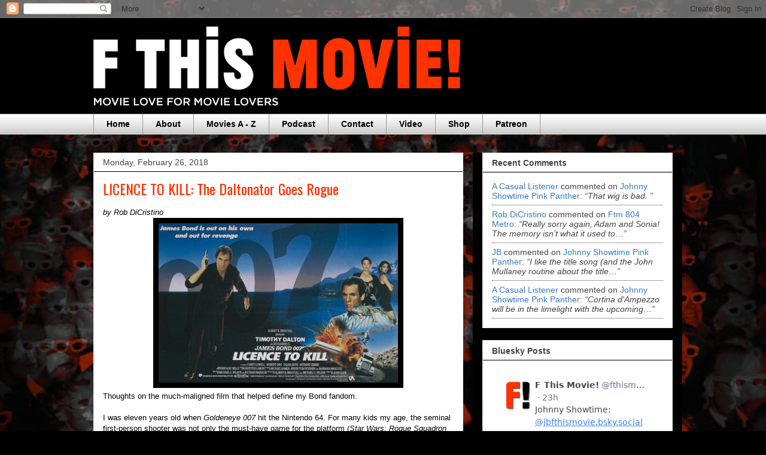

--- FILE ---
content_type: text/html; charset=UTF-8
request_url: http://www.fthismovie.net/2018/02/licence-to-kill-daltonator-goes-rogue.html
body_size: 22514
content:
<!DOCTYPE html>
<html class='v2' dir='ltr' lang='en'>
<head>
<link href='https://www.blogger.com/static/v1/widgets/335934321-css_bundle_v2.css' rel='stylesheet' type='text/css'/>
<meta content='width=1100' name='viewport'/>
<meta content='text/html; charset=UTF-8' http-equiv='Content-Type'/>
<meta content='blogger' name='generator'/>
<link href='http://www.fthismovie.net/favicon.ico' rel='icon' type='image/x-icon'/>
<link href='http://www.fthismovie.net/2018/02/licence-to-kill-daltonator-goes-rogue.html' rel='canonical'/>
<link rel="alternate" type="application/atom+xml" title="F This Movie! - Atom" href="http://www.fthismovie.net/feeds/posts/default" />
<link rel="alternate" type="application/rss+xml" title="F This Movie! - RSS" href="http://www.fthismovie.net/feeds/posts/default?alt=rss" />
<link rel="service.post" type="application/atom+xml" title="F This Movie! - Atom" href="https://www.blogger.com/feeds/4217427319662074458/posts/default" />

<link rel="alternate" type="application/atom+xml" title="F This Movie! - Atom" href="http://www.fthismovie.net/feeds/3715843870913198137/comments/default" />
<!--Can't find substitution for tag [blog.ieCssRetrofitLinks]-->
<link href='https://blogger.googleusercontent.com/img/b/R29vZ2xl/AVvXsEj3iYRGcRPNyRX0cuX90vS1wlg_ECAZxXb7Fo4BaZUlLcVs-bCaV13Ggd4C1mlmYKG7uy9M7A-3b3_jq3veeRCvtjCQ5RjCM76fRIii-ngdS_I21q5wES48LKH90spX0hiqjs1Rb36NhiF7/s400/LTK+Header.jpg' rel='image_src'/>
<meta content='http://www.fthismovie.net/2018/02/licence-to-kill-daltonator-goes-rogue.html' property='og:url'/>
<meta content='LICENCE TO KILL: The Daltonator Goes Rogue' property='og:title'/>
<meta content='by Rob DiCristino    Thoughts on the much-maligned film that helped define my Bond fandom.  ' property='og:description'/>
<meta content='https://blogger.googleusercontent.com/img/b/R29vZ2xl/AVvXsEj3iYRGcRPNyRX0cuX90vS1wlg_ECAZxXb7Fo4BaZUlLcVs-bCaV13Ggd4C1mlmYKG7uy9M7A-3b3_jq3veeRCvtjCQ5RjCM76fRIii-ngdS_I21q5wES48LKH90spX0hiqjs1Rb36NhiF7/w1200-h630-p-k-no-nu/LTK+Header.jpg' property='og:image'/>
<title>F This Movie!: LICENCE TO KILL: The Daltonator Goes Rogue</title>
<style type='text/css'>@font-face{font-family:'Oswald';font-style:normal;font-weight:400;font-display:swap;src:url(//fonts.gstatic.com/s/oswald/v57/TK3_WkUHHAIjg75cFRf3bXL8LICs1_FvsUtiZSSUhiCXABTV.woff2)format('woff2');unicode-range:U+0460-052F,U+1C80-1C8A,U+20B4,U+2DE0-2DFF,U+A640-A69F,U+FE2E-FE2F;}@font-face{font-family:'Oswald';font-style:normal;font-weight:400;font-display:swap;src:url(//fonts.gstatic.com/s/oswald/v57/TK3_WkUHHAIjg75cFRf3bXL8LICs1_FvsUJiZSSUhiCXABTV.woff2)format('woff2');unicode-range:U+0301,U+0400-045F,U+0490-0491,U+04B0-04B1,U+2116;}@font-face{font-family:'Oswald';font-style:normal;font-weight:400;font-display:swap;src:url(//fonts.gstatic.com/s/oswald/v57/TK3_WkUHHAIjg75cFRf3bXL8LICs1_FvsUliZSSUhiCXABTV.woff2)format('woff2');unicode-range:U+0102-0103,U+0110-0111,U+0128-0129,U+0168-0169,U+01A0-01A1,U+01AF-01B0,U+0300-0301,U+0303-0304,U+0308-0309,U+0323,U+0329,U+1EA0-1EF9,U+20AB;}@font-face{font-family:'Oswald';font-style:normal;font-weight:400;font-display:swap;src:url(//fonts.gstatic.com/s/oswald/v57/TK3_WkUHHAIjg75cFRf3bXL8LICs1_FvsUhiZSSUhiCXABTV.woff2)format('woff2');unicode-range:U+0100-02BA,U+02BD-02C5,U+02C7-02CC,U+02CE-02D7,U+02DD-02FF,U+0304,U+0308,U+0329,U+1D00-1DBF,U+1E00-1E9F,U+1EF2-1EFF,U+2020,U+20A0-20AB,U+20AD-20C0,U+2113,U+2C60-2C7F,U+A720-A7FF;}@font-face{font-family:'Oswald';font-style:normal;font-weight:400;font-display:swap;src:url(//fonts.gstatic.com/s/oswald/v57/TK3_WkUHHAIjg75cFRf3bXL8LICs1_FvsUZiZSSUhiCXAA.woff2)format('woff2');unicode-range:U+0000-00FF,U+0131,U+0152-0153,U+02BB-02BC,U+02C6,U+02DA,U+02DC,U+0304,U+0308,U+0329,U+2000-206F,U+20AC,U+2122,U+2191,U+2193,U+2212,U+2215,U+FEFF,U+FFFD;}</style>
<style id='page-skin-1' type='text/css'><!--
/*
-----------------------------------------------
Blogger Template Style
Name:     Awesome Inc.
Designer: Tina Chen
URL:      tinachen.org
----------------------------------------------- */
/* Content
----------------------------------------------- */
body {
font: normal normal 13px Arial, Tahoma, Helvetica, FreeSans, sans-serif;
color: #000000;
background: #000000 url(//1.bp.blogspot.com/-3C9TUOuwNCo/YX_7dI5bKPI/AAAAAAAA5OE/oMZSW86rsRM5eXWioDXqeUVaRuJd903RQCK4BGAYYCw/s100/3d_audience_wallpaper_2.jpg) repeat fixed top center;
}
html body .content-outer {
min-width: 0;
max-width: 100%;
width: 100%;
}
a:link {
text-decoration: none;
color: #3778cd;
}
a:visited {
text-decoration: none;
color: #4d469c;
}
a:hover {
text-decoration: underline;
color: #3778cd;
}
.body-fauxcolumn-outer .cap-top {
position: absolute;
z-index: 1;
height: 276px;
width: 100%;
background: transparent none repeat-x scroll top left;
_background-image: none;
}
/* Columns
----------------------------------------------- */
.content-inner {
padding: 0;
}
.header-inner .section {
margin: 0 16px;
}
.tabs-inner .section {
margin: 0 16px;
}
.main-inner {
padding-top: 30px;
}
.main-inner .column-center-inner,
.main-inner .column-left-inner,
.main-inner .column-right-inner {
padding: 0 5px;
}
*+html body .main-inner .column-center-inner {
margin-top: -30px;
}
#layout .main-inner .column-center-inner {
margin-top: 0;
}
/* Header
----------------------------------------------- */
.header-outer {
margin: 0 0 0 0;
background: #000000 none repeat scroll 0 0;
}
.Header h1 {
font: normal bold 40px Arial, Tahoma, Helvetica, FreeSans, sans-serif;
color: #444444;
text-shadow: 0 0 -1px #000000;
}
.Header h1 a {
color: #444444;
}
.Header .description {
font: normal normal 14px Arial, Tahoma, Helvetica, FreeSans, sans-serif;
color: #444444;
}
.header-inner .Header .titlewrapper,
.header-inner .Header .descriptionwrapper {
padding-left: 0;
padding-right: 0;
margin-bottom: 0;
}
.header-inner .Header .titlewrapper {
padding-top: 22px;
}
/* Tabs
----------------------------------------------- */
.tabs-outer {
overflow: hidden;
position: relative;
background: #ffffff url(//www.blogblog.com/1kt/awesomeinc/tabs_gradient_light.png) repeat scroll 0 0;
}
#layout .tabs-outer {
overflow: visible;
}
.tabs-cap-top, .tabs-cap-bottom {
position: absolute;
width: 100%;
border-top: 1px solid #999999;
}
.tabs-cap-bottom {
bottom: 0;
}
.tabs-inner .widget li a {
display: inline-block;
margin: 0;
padding: .6em 1.5em;
font: normal bold 14px Arial, Tahoma, Helvetica, FreeSans, sans-serif;
color: #000000;
border-top: 1px solid #999999;
border-bottom: 1px solid #999999;
border-left: 1px solid #999999;
height: 16px;
line-height: 16px;
}
.tabs-inner .widget li:last-child a {
border-right: 1px solid #999999;
}
.tabs-inner .widget li.selected a, .tabs-inner .widget li a:hover {
background: #eeeeee url(//www.blogblog.com/1kt/awesomeinc/tabs_gradient_light.png) repeat-x scroll 0 -100px;
color: #000000;
}
/* Headings
----------------------------------------------- */
h2 {
font: normal bold 14px Arial, Tahoma, Helvetica, FreeSans, sans-serif;
color: #444444;
}
/* Widgets
----------------------------------------------- */
.main-inner .section {
margin: 0 27px;
padding: 0;
}
.main-inner .column-left-outer,
.main-inner .column-right-outer {
margin-top: 0;
}
#layout .main-inner .column-left-outer,
#layout .main-inner .column-right-outer {
margin-top: 0;
}
.main-inner .column-left-inner,
.main-inner .column-right-inner {
background: #000000 none repeat 0 0;
-moz-box-shadow: 0 0 0 rgba(0, 0, 0, .2);
-webkit-box-shadow: 0 0 0 rgba(0, 0, 0, .2);
-goog-ms-box-shadow: 0 0 0 rgba(0, 0, 0, .2);
box-shadow: 0 0 0 rgba(0, 0, 0, .2);
-moz-border-radius: 0;
-webkit-border-radius: 0;
-goog-ms-border-radius: 0;
border-radius: 0;
}
#layout .main-inner .column-left-inner,
#layout .main-inner .column-right-inner {
margin-top: 0;
}
.sidebar .widget {
font: normal normal 14px Arial, Tahoma, Helvetica, FreeSans, sans-serif;
color: #444444;
}
.sidebar .widget a:link {
color: #3778cd;
}
.sidebar .widget a:visited {
color: #4d469c;
}
.sidebar .widget a:hover {
color: #3778cd;
}
.sidebar .widget h2 {
text-shadow: 0 0 -1px #000000;
}
.main-inner .widget {
background-color: #ffffff;
border: 1px solid #eeeeee;
padding: 0 15px 15px;
margin: 20px -16px;
-moz-box-shadow: 0 0 20px rgba(0, 0, 0, .2);
-webkit-box-shadow: 0 0 20px rgba(0, 0, 0, .2);
-goog-ms-box-shadow: 0 0 20px rgba(0, 0, 0, .2);
box-shadow: 0 0 20px rgba(0, 0, 0, .2);
-moz-border-radius: 0;
-webkit-border-radius: 0;
-goog-ms-border-radius: 0;
border-radius: 0;
}
.main-inner .widget h2 {
margin: 0 -15px;
padding: .6em 15px .5em;
border-bottom: 1px solid #000000;
}
.footer-inner .widget h2 {
padding: 0 0 .4em;
border-bottom: 1px solid #000000;
}
.main-inner .widget h2 + div, .footer-inner .widget h2 + div {
border-top: 1px solid #eeeeee;
padding-top: 8px;
}
.main-inner .widget .widget-content {
margin: 0 -15px;
padding: 7px 15px 0;
}
.main-inner .widget ul, .main-inner .widget #ArchiveList ul.flat {
margin: -8px -15px 0;
padding: 0;
list-style: none;
}
.main-inner .widget #ArchiveList {
margin: -8px 0 0;
}
.main-inner .widget ul li, .main-inner .widget #ArchiveList ul.flat li {
padding: .5em 15px;
text-indent: 0;
color: #666666;
border-top: 1px solid #eeeeee;
border-bottom: 1px solid #000000;
}
.main-inner .widget #ArchiveList ul li {
padding-top: .25em;
padding-bottom: .25em;
}
.main-inner .widget ul li:first-child, .main-inner .widget #ArchiveList ul.flat li:first-child {
border-top: none;
}
.main-inner .widget ul li:last-child, .main-inner .widget #ArchiveList ul.flat li:last-child {
border-bottom: none;
}
.post-body {
position: relative;
}
.main-inner .widget .post-body ul {
padding: 0 2.5em;
margin: .5em 0;
list-style: disc;
}
.main-inner .widget .post-body ul li {
padding: 0.25em 0;
margin-bottom: .25em;
color: #000000;
border: none;
}
.footer-inner .widget ul {
padding: 0;
list-style: none;
}
.widget .zippy {
color: #666666;
}
/* Posts
----------------------------------------------- */
body .main-inner .Blog {
padding: 0;
margin-bottom: 1em;
background-color: transparent;
border: none;
-moz-box-shadow: 0 0 0 rgba(0, 0, 0, 0);
-webkit-box-shadow: 0 0 0 rgba(0, 0, 0, 0);
-goog-ms-box-shadow: 0 0 0 rgba(0, 0, 0, 0);
box-shadow: 0 0 0 rgba(0, 0, 0, 0);
}
.main-inner .section:last-child .Blog:last-child {
padding: 0;
margin-bottom: 1em;
}
.main-inner .widget h2.date-header {
margin: 0 -15px 1px;
padding: 0 0 0 0;
font: normal normal 14px Arial, Tahoma, Helvetica, FreeSans, sans-serif;
color: #444444;
background: transparent none no-repeat scroll top left;
border-top: 0 solid #eeeeee;
border-bottom: 1px solid #000000;
-moz-border-radius-topleft: 0;
-moz-border-radius-topright: 0;
-webkit-border-top-left-radius: 0;
-webkit-border-top-right-radius: 0;
border-top-left-radius: 0;
border-top-right-radius: 0;
position: static;
bottom: 100%;
right: 15px;
text-shadow: 0 0 -1px #000000;
}
.main-inner .widget h2.date-header span {
font: normal normal 14px Arial, Tahoma, Helvetica, FreeSans, sans-serif;
display: block;
padding: .5em 15px;
border-left: 0 solid #eeeeee;
border-right: 0 solid #eeeeee;
}
.date-outer {
position: relative;
margin: 30px 0 20px;
padding: 0 15px;
background-color: #ffffff;
border: 1px solid #eeeeee;
-moz-box-shadow: 0 0 20px rgba(0, 0, 0, .2);
-webkit-box-shadow: 0 0 20px rgba(0, 0, 0, .2);
-goog-ms-box-shadow: 0 0 20px rgba(0, 0, 0, .2);
box-shadow: 0 0 20px rgba(0, 0, 0, .2);
-moz-border-radius: 0;
-webkit-border-radius: 0;
-goog-ms-border-radius: 0;
border-radius: 0;
}
.date-outer:first-child {
margin-top: 0;
}
.date-outer:last-child {
margin-bottom: 20px;
-moz-border-radius-bottomleft: 0;
-moz-border-radius-bottomright: 0;
-webkit-border-bottom-left-radius: 0;
-webkit-border-bottom-right-radius: 0;
-goog-ms-border-bottom-left-radius: 0;
-goog-ms-border-bottom-right-radius: 0;
border-bottom-left-radius: 0;
border-bottom-right-radius: 0;
}
.date-posts {
margin: 0 -15px;
padding: 0 15px;
clear: both;
}
.post-outer, .inline-ad {
border-top: 1px solid #eeeeee;
margin: 0 -15px;
padding: 15px 15px;
}
.post-outer {
padding-bottom: 10px;
}
.post-outer:first-child {
padding-top: 0;
border-top: none;
}
.post-outer:last-child, .inline-ad:last-child {
border-bottom: none;
}
.post-body {
position: relative;
}
.post-body img {
padding: 8px;
background: #000000;
border: 1px solid #000000;
-moz-box-shadow: 0 0 0 rgba(0, 0, 0, .2);
-webkit-box-shadow: 0 0 0 rgba(0, 0, 0, .2);
box-shadow: 0 0 0 rgba(0, 0, 0, .2);
-moz-border-radius: 0;
-webkit-border-radius: 0;
border-radius: 0;
}
h3.post-title, h4 {
font: normal normal 24px Oswald;
color: #ff3300;
}
h3.post-title a {
font: normal normal 24px Oswald;
color: #ff3300;
}
h3.post-title a:hover {
color: #3778cd;
text-decoration: underline;
}
.post-header {
margin: 0 0 1em;
}
.post-body {
line-height: 1.4;
}
.post-outer h2 {
color: #000000;
}
.post-footer {
margin: 1.5em 0 0;
}
#blog-pager {
padding: 15px;
font-size: 120%;
background-color: #ffffff;
border: 1px solid #eeeeee;
-moz-box-shadow: 0 0 20px rgba(0, 0, 0, .2);
-webkit-box-shadow: 0 0 20px rgba(0, 0, 0, .2);
-goog-ms-box-shadow: 0 0 20px rgba(0, 0, 0, .2);
box-shadow: 0 0 20px rgba(0, 0, 0, .2);
-moz-border-radius: 0;
-webkit-border-radius: 0;
-goog-ms-border-radius: 0;
border-radius: 0;
-moz-border-radius-topleft: 0;
-moz-border-radius-topright: 0;
-webkit-border-top-left-radius: 0;
-webkit-border-top-right-radius: 0;
-goog-ms-border-top-left-radius: 0;
-goog-ms-border-top-right-radius: 0;
border-top-left-radius: 0;
border-top-right-radius-topright: 0;
margin-top: 1em;
}
.blog-feeds, .post-feeds {
margin: 1em 0;
text-align: center;
color: #444444;
}
.blog-feeds a, .post-feeds a {
color: #3778cd;
}
.blog-feeds a:visited, .post-feeds a:visited {
color: #4d469c;
}
.blog-feeds a:hover, .post-feeds a:hover {
color: #3778cd;
}
.post-outer .comments {
margin-top: 2em;
}
/* Comments
----------------------------------------------- */
.comments .comments-content .icon.blog-author {
background-repeat: no-repeat;
background-image: url([data-uri]);
}
.comments .comments-content .loadmore a {
border-top: 1px solid #999999;
border-bottom: 1px solid #999999;
}
.comments .continue {
border-top: 2px solid #999999;
}
/* Footer
----------------------------------------------- */
.footer-outer {
margin: -20px 0 -1px;
padding: 20px 0 0;
color: #444444;
overflow: hidden;
}
.footer-fauxborder-left {
border-top: 1px solid #eeeeee;
background: #ffffff none repeat scroll 0 0;
-moz-box-shadow: 0 0 20px rgba(0, 0, 0, .2);
-webkit-box-shadow: 0 0 20px rgba(0, 0, 0, .2);
-goog-ms-box-shadow: 0 0 20px rgba(0, 0, 0, .2);
box-shadow: 0 0 20px rgba(0, 0, 0, .2);
margin: 0 -20px;
}
/* Mobile
----------------------------------------------- */
body.mobile {
background-size: auto;
}
.mobile .body-fauxcolumn-outer {
background: transparent none repeat scroll top left;
}
*+html body.mobile .main-inner .column-center-inner {
margin-top: 0;
}
.mobile .main-inner .widget {
padding: 0 0 15px;
}
.mobile .main-inner .widget h2 + div,
.mobile .footer-inner .widget h2 + div {
border-top: none;
padding-top: 0;
}
.mobile .footer-inner .widget h2 {
padding: 0.5em 0;
border-bottom: none;
}
.mobile .main-inner .widget .widget-content {
margin: 0;
padding: 7px 0 0;
}
.mobile .main-inner .widget ul,
.mobile .main-inner .widget #ArchiveList ul.flat {
margin: 0 -15px 0;
}
.mobile .main-inner .widget h2.date-header {
right: 0;
}
.mobile .date-header span {
padding: 0.4em 0;
}
.mobile .date-outer:first-child {
margin-bottom: 0;
border: 1px solid #eeeeee;
-moz-border-radius-topleft: 0;
-moz-border-radius-topright: 0;
-webkit-border-top-left-radius: 0;
-webkit-border-top-right-radius: 0;
-goog-ms-border-top-left-radius: 0;
-goog-ms-border-top-right-radius: 0;
border-top-left-radius: 0;
border-top-right-radius: 0;
}
.mobile .date-outer {
border-color: #eeeeee;
border-width: 0 1px 1px;
}
.mobile .date-outer:last-child {
margin-bottom: 0;
}
.mobile .main-inner {
padding: 0;
}
.mobile .header-inner .section {
margin: 0;
}
.mobile .post-outer, .mobile .inline-ad {
padding: 5px 0;
}
.mobile .tabs-inner .section {
margin: 0 10px;
}
.mobile .main-inner .widget h2 {
margin: 0;
padding: 0;
}
.mobile .main-inner .widget h2.date-header span {
padding: 0;
}
.mobile .main-inner .widget .widget-content {
margin: 0;
padding: 7px 0 0;
}
.mobile #blog-pager {
border: 1px solid transparent;
background: #ffffff none repeat scroll 0 0;
}
.mobile .main-inner .column-left-inner,
.mobile .main-inner .column-right-inner {
background: #000000 none repeat 0 0;
-moz-box-shadow: none;
-webkit-box-shadow: none;
-goog-ms-box-shadow: none;
box-shadow: none;
}
.mobile .date-posts {
margin: 0;
padding: 0;
}
.mobile .footer-fauxborder-left {
margin: 0;
border-top: inherit;
}
.mobile .main-inner .section:last-child .Blog:last-child {
margin-bottom: 0;
}
.mobile-index-contents {
color: #000000;
}
.mobile .mobile-link-button {
background: #3778cd url(//www.blogblog.com/1kt/awesomeinc/tabs_gradient_light.png) repeat scroll 0 0;
}
.mobile-link-button a:link, .mobile-link-button a:visited {
color: #ffffff;
}
.mobile .tabs-inner .PageList .widget-content {
background: transparent;
border-top: 1px solid;
border-color: #999999;
color: #000000;
}
.mobile .tabs-inner .PageList .widget-content .pagelist-arrow {
border-left: 1px solid #999999;
}

--></style>
<style id='template-skin-1' type='text/css'><!--
body {
min-width: 1000px;
}
.content-outer, .content-fauxcolumn-outer, .region-inner {
min-width: 1000px;
max-width: 1000px;
_width: 1000px;
}
.main-inner .columns {
padding-left: 0;
padding-right: 350px;
}
.main-inner .fauxcolumn-center-outer {
left: 0;
right: 350px;
/* IE6 does not respect left and right together */
_width: expression(this.parentNode.offsetWidth -
parseInt("0") -
parseInt("350px") + 'px');
}
.main-inner .fauxcolumn-left-outer {
width: 0;
}
.main-inner .fauxcolumn-right-outer {
width: 350px;
}
.main-inner .column-left-outer {
width: 0;
right: 100%;
margin-left: -0;
}
.main-inner .column-right-outer {
width: 350px;
margin-right: -350px;
}
#layout {
min-width: 0;
}
#layout .content-outer {
min-width: 0;
width: 800px;
}
#layout .region-inner {
min-width: 0;
width: auto;
}
body#layout div.add_widget {
padding: 8px;
}
body#layout div.add_widget a {
margin-left: 32px;
}
--></style>
<style>
    body {background-image:url(\/\/1.bp.blogspot.com\/-3C9TUOuwNCo\/YX_7dI5bKPI\/AAAAAAAA5OE\/oMZSW86rsRM5eXWioDXqeUVaRuJd903RQCK4BGAYYCw\/s100\/3d_audience_wallpaper_2.jpg);}
    
@media (max-width: 200px) { body {background-image:url(\/\/1.bp.blogspot.com\/-3C9TUOuwNCo\/YX_7dI5bKPI\/AAAAAAAA5OE\/oMZSW86rsRM5eXWioDXqeUVaRuJd903RQCK4BGAYYCw\/w200\/3d_audience_wallpaper_2.jpg);}}
@media (max-width: 400px) and (min-width: 201px) { body {background-image:url(\/\/1.bp.blogspot.com\/-3C9TUOuwNCo\/YX_7dI5bKPI\/AAAAAAAA5OE\/oMZSW86rsRM5eXWioDXqeUVaRuJd903RQCK4BGAYYCw\/w400\/3d_audience_wallpaper_2.jpg);}}
@media (max-width: 800px) and (min-width: 401px) { body {background-image:url(\/\/1.bp.blogspot.com\/-3C9TUOuwNCo\/YX_7dI5bKPI\/AAAAAAAA5OE\/oMZSW86rsRM5eXWioDXqeUVaRuJd903RQCK4BGAYYCw\/w800\/3d_audience_wallpaper_2.jpg);}}
@media (max-width: 1200px) and (min-width: 801px) { body {background-image:url(\/\/1.bp.blogspot.com\/-3C9TUOuwNCo\/YX_7dI5bKPI\/AAAAAAAA5OE\/oMZSW86rsRM5eXWioDXqeUVaRuJd903RQCK4BGAYYCw\/w1200\/3d_audience_wallpaper_2.jpg);}}
/* Last tag covers anything over one higher than the previous max-size cap. */
@media (min-width: 1201px) { body {background-image:url(\/\/1.bp.blogspot.com\/-3C9TUOuwNCo\/YX_7dI5bKPI\/AAAAAAAA5OE\/oMZSW86rsRM5eXWioDXqeUVaRuJd903RQCK4BGAYYCw\/w1600\/3d_audience_wallpaper_2.jpg);}}
  </style>
<script type='text/javascript'>
        (function(i,s,o,g,r,a,m){i['GoogleAnalyticsObject']=r;i[r]=i[r]||function(){
        (i[r].q=i[r].q||[]).push(arguments)},i[r].l=1*new Date();a=s.createElement(o),
        m=s.getElementsByTagName(o)[0];a.async=1;a.src=g;m.parentNode.insertBefore(a,m)
        })(window,document,'script','https://www.google-analytics.com/analytics.js','ga');
        ga('create', 'UA-40435203-1', 'auto', 'blogger');
        ga('blogger.send', 'pageview');
      </script>
<link href='https://www.blogger.com/dyn-css/authorization.css?targetBlogID=4217427319662074458&amp;zx=d5788b85-34e3-4e90-bcb3-a28ac8faff24' media='none' onload='if(media!=&#39;all&#39;)media=&#39;all&#39;' rel='stylesheet'/><noscript><link href='https://www.blogger.com/dyn-css/authorization.css?targetBlogID=4217427319662074458&amp;zx=d5788b85-34e3-4e90-bcb3-a28ac8faff24' rel='stylesheet'/></noscript>
<meta name='google-adsense-platform-account' content='ca-host-pub-1556223355139109'/>
<meta name='google-adsense-platform-domain' content='blogspot.com'/>

<!-- data-ad-client=ca-pub-8942955691845769 -->

</head>
<body class='loading variant-light'>
<div class='navbar section' id='navbar' name='Navbar'><div class='widget Navbar' data-version='1' id='Navbar1'><script type="text/javascript">
    function setAttributeOnload(object, attribute, val) {
      if(window.addEventListener) {
        window.addEventListener('load',
          function(){ object[attribute] = val; }, false);
      } else {
        window.attachEvent('onload', function(){ object[attribute] = val; });
      }
    }
  </script>
<div id="navbar-iframe-container"></div>
<script type="text/javascript" src="https://apis.google.com/js/platform.js"></script>
<script type="text/javascript">
      gapi.load("gapi.iframes:gapi.iframes.style.bubble", function() {
        if (gapi.iframes && gapi.iframes.getContext) {
          gapi.iframes.getContext().openChild({
              url: 'https://www.blogger.com/navbar/4217427319662074458?po\x3d3715843870913198137\x26origin\x3dhttp://www.fthismovie.net',
              where: document.getElementById("navbar-iframe-container"),
              id: "navbar-iframe"
          });
        }
      });
    </script><script type="text/javascript">
(function() {
var script = document.createElement('script');
script.type = 'text/javascript';
script.src = '//pagead2.googlesyndication.com/pagead/js/google_top_exp.js';
var head = document.getElementsByTagName('head')[0];
if (head) {
head.appendChild(script);
}})();
</script>
</div></div>
<div class='body-fauxcolumns'>
<div class='fauxcolumn-outer body-fauxcolumn-outer'>
<div class='cap-top'>
<div class='cap-left'></div>
<div class='cap-right'></div>
</div>
<div class='fauxborder-left'>
<div class='fauxborder-right'></div>
<div class='fauxcolumn-inner'>
</div>
</div>
<div class='cap-bottom'>
<div class='cap-left'></div>
<div class='cap-right'></div>
</div>
</div>
</div>
<div class='content'>
<div class='content-fauxcolumns'>
<div class='fauxcolumn-outer content-fauxcolumn-outer'>
<div class='cap-top'>
<div class='cap-left'></div>
<div class='cap-right'></div>
</div>
<div class='fauxborder-left'>
<div class='fauxborder-right'></div>
<div class='fauxcolumn-inner'>
</div>
</div>
<div class='cap-bottom'>
<div class='cap-left'></div>
<div class='cap-right'></div>
</div>
</div>
</div>
<div class='content-outer'>
<div class='content-cap-top cap-top'>
<div class='cap-left'></div>
<div class='cap-right'></div>
</div>
<div class='fauxborder-left content-fauxborder-left'>
<div class='fauxborder-right content-fauxborder-right'></div>
<div class='content-inner'>
<header>
<div class='header-outer'>
<div class='header-cap-top cap-top'>
<div class='cap-left'></div>
<div class='cap-right'></div>
</div>
<div class='fauxborder-left header-fauxborder-left'>
<div class='fauxborder-right header-fauxborder-right'></div>
<div class='region-inner header-inner'>
<div class='header section' id='header' name='Header'><div class='widget Header' data-version='1' id='Header1'>
<div id='header-inner'>
<a href='http://www.fthismovie.net/' style='display: block'>
<img alt='F This Movie!' height='160px; ' id='Header1_headerimg' src='https://blogger.googleusercontent.com/img/a/AVvXsEgzuqG21QRI94II0FyxzqJTN77J_EGm3_imTcL9EfsGGuuaDHYG8Iiqgcjpbin1B9oRLNGIGIg_kyYZCEoiFAwaeZueSZRFIbNAfafzp0zoGt5ih31w1Nj9EqVq00MhJnLMHP8VZh2yOx9ghHf19QeiDT2Qs34MWLvxt-Kz4nPLVOFWA3t1_FFHtCneZLU=s618' style='display: block' width='618px; '/>
</a>
</div>
</div></div>
</div>
</div>
<div class='header-cap-bottom cap-bottom'>
<div class='cap-left'></div>
<div class='cap-right'></div>
</div>
</div>
</header>
<div class='tabs-outer'>
<div class='tabs-cap-top cap-top'>
<div class='cap-left'></div>
<div class='cap-right'></div>
</div>
<div class='fauxborder-left tabs-fauxborder-left'>
<div class='fauxborder-right tabs-fauxborder-right'></div>
<div class='region-inner tabs-inner'>
<div class='tabs section' id='crosscol' name='Cross-Column'><div class='widget PageList' data-version='1' id='PageList1'>
<h2>Pages</h2>
<div class='widget-content'>
<ul>
<li>
<a href='http://www.fthismovie.net/'>Home</a>
</li>
<li>
<a href='http://www.fthismovie.net/p/about-us.html'>About</a>
</li>
<li>
<a href='http://www.fthismovie.net/p/movies.html'>Movies A - Z</a>
</li>
<li>
<a href='http://www.fthismovie.net/search/label/podcast'>Podcast</a>
</li>
<li>
<a href='http://www.fthismovie.net/p/contact.html'>Contact</a>
</li>
<li>
<a href='http://www.fthismovie.net/search/label/video'>Video</a>
</li>
<li>
<a href='https://www.teepublic.com/user/f-this-movie'>Shop</a>
</li>
<li>
<a href='https://www.patreon.com/fthismovie'>Patreon</a>
</li>
</ul>
<div class='clear'></div>
</div>
</div></div>
<div class='tabs no-items section' id='crosscol-overflow' name='Cross-Column 2'></div>
</div>
</div>
<div class='tabs-cap-bottom cap-bottom'>
<div class='cap-left'></div>
<div class='cap-right'></div>
</div>
</div>
<div class='main-outer'>
<div class='main-cap-top cap-top'>
<div class='cap-left'></div>
<div class='cap-right'></div>
</div>
<div class='fauxborder-left main-fauxborder-left'>
<div class='fauxborder-right main-fauxborder-right'></div>
<div class='region-inner main-inner'>
<div class='columns fauxcolumns'>
<div class='fauxcolumn-outer fauxcolumn-center-outer'>
<div class='cap-top'>
<div class='cap-left'></div>
<div class='cap-right'></div>
</div>
<div class='fauxborder-left'>
<div class='fauxborder-right'></div>
<div class='fauxcolumn-inner'>
</div>
</div>
<div class='cap-bottom'>
<div class='cap-left'></div>
<div class='cap-right'></div>
</div>
</div>
<div class='fauxcolumn-outer fauxcolumn-left-outer'>
<div class='cap-top'>
<div class='cap-left'></div>
<div class='cap-right'></div>
</div>
<div class='fauxborder-left'>
<div class='fauxborder-right'></div>
<div class='fauxcolumn-inner'>
</div>
</div>
<div class='cap-bottom'>
<div class='cap-left'></div>
<div class='cap-right'></div>
</div>
</div>
<div class='fauxcolumn-outer fauxcolumn-right-outer'>
<div class='cap-top'>
<div class='cap-left'></div>
<div class='cap-right'></div>
</div>
<div class='fauxborder-left'>
<div class='fauxborder-right'></div>
<div class='fauxcolumn-inner'>
</div>
</div>
<div class='cap-bottom'>
<div class='cap-left'></div>
<div class='cap-right'></div>
</div>
</div>
<!-- corrects IE6 width calculation -->
<div class='columns-inner'>
<div class='column-center-outer'>
<div class='column-center-inner'>
<div class='main section' id='main' name='Main'><div class='widget Blog' data-version='1' id='Blog1'>
<div class='blog-posts hfeed'>

          <div class="date-outer">
        
<h2 class='date-header'><span>Monday, February 26, 2018</span></h2>

          <div class="date-posts">
        
<div class='post-outer'>
<div class='post hentry uncustomized-post-template' itemprop='blogPost' itemscope='itemscope' itemtype='http://schema.org/BlogPosting'>
<meta content='https://blogger.googleusercontent.com/img/b/R29vZ2xl/AVvXsEj3iYRGcRPNyRX0cuX90vS1wlg_ECAZxXb7Fo4BaZUlLcVs-bCaV13Ggd4C1mlmYKG7uy9M7A-3b3_jq3veeRCvtjCQ5RjCM76fRIii-ngdS_I21q5wES48LKH90spX0hiqjs1Rb36NhiF7/s400/LTK+Header.jpg' itemprop='image_url'/>
<meta content='4217427319662074458' itemprop='blogId'/>
<meta content='3715843870913198137' itemprop='postId'/>
<a name='3715843870913198137'></a>
<h3 class='post-title entry-title' itemprop='name'>
LICENCE TO KILL: The Daltonator Goes Rogue
</h3>
<div class='post-header'>
<div class='post-header-line-1'></div>
</div>
<div class='post-body entry-content' id='post-body-3715843870913198137' itemprop='description articleBody'>
<i>by Rob DiCristino</i><br />
<div class="separator" style="clear: both; text-align: center;">
<a href="https://blogger.googleusercontent.com/img/b/R29vZ2xl/AVvXsEj3iYRGcRPNyRX0cuX90vS1wlg_ECAZxXb7Fo4BaZUlLcVs-bCaV13Ggd4C1mlmYKG7uy9M7A-3b3_jq3veeRCvtjCQ5RjCM76fRIii-ngdS_I21q5wES48LKH90spX0hiqjs1Rb36NhiF7/s1600/LTK+Header.jpg" imageanchor="1" style="margin-left: 1em; margin-right: 1em;"><img border="0" data-original-height="258" data-original-width="386" height="266" src="https://blogger.googleusercontent.com/img/b/R29vZ2xl/AVvXsEj3iYRGcRPNyRX0cuX90vS1wlg_ECAZxXb7Fo4BaZUlLcVs-bCaV13Ggd4C1mlmYKG7uy9M7A-3b3_jq3veeRCvtjCQ5RjCM76fRIii-ngdS_I21q5wES48LKH90spX0hiqjs1Rb36NhiF7/s400/LTK+Header.jpg" width="400" /></a></div>
Thoughts on the much-maligned film that helped define my Bond fandom.<br />
<a name="more"></a><br />
I was eleven years old when <i>Goldeneye 007</i> hit the Nintendo 64. For many kids my age, the seminal first-person shooter was not only the must-have game for the platform (<i>Star Wars: Rogue Squadron</i> was my other stalwart), but our introduction to the world of James Bond. Though it would be a few months before I actually saw <a href="http://www.fthismovie.net/2014/01/f-this-movie-goldeneye.html"><i>Goldeneye</i> (1995)</a>, I was already captivated by the iconic super spy&#8217;s gadgets, rogues gallery, and exotic locales. Some of the first VHS tapes I would own (store-bought, with the real cardboard sleeves and everything!) would be Bond films. Trouble was, I had no reference for chronology or year of release &#8211; this stuff was harder before the internet &#8211; so I ended up with whatever I could find. Next to <i>Goldeneye</i>, I owned <i><a href="http://www.fthismovie.net/2012/11/my-favorite-bond-jb-on-goldfinger_5.html">Goldfinger</a></i> (1964), <i>Thunderball</i> (1965), and <i>Licence to Kill</i> (1989), the film that would be unjustly blamed for killing the most enduring and profitable cinematic franchise in history. The great thing about being a kid, though, is that none of that mattered. It all flowed together as one experience. <i>Licence to Kill</i> may be sloppier, grittier, and more violent than other films in the series, but it&#8217;s worthy of reconsideration as a significant departure from Roger Moore-era (era) camp and an important precursor to the hard-edged realism that would define Daniel Craig&#8217;s groundbreaking reboot. <br />
<div class="separator" style="clear: both; text-align: center;">
<a href="https://blogger.googleusercontent.com/img/b/R29vZ2xl/AVvXsEjho8J2sn5U_HL4-tEzUZ3fm2rEqjCHdKxB1W0X1RGjZohyphenhyphenhq-5qAi4pI-hBQF7xfPncUaNwCi04LlxK3qtwCxMRQQAeJcnkibYa_F8tHdgtFqFcmwVa8vf36SpBxgizTgK2kVc1uLy5el1/s1600/LTK+1.jpg" imageanchor="1" style="margin-left: 1em; margin-right: 1em;"><img border="0" data-original-height="464" data-original-width="825" height="223" src="https://blogger.googleusercontent.com/img/b/R29vZ2xl/AVvXsEjho8J2sn5U_HL4-tEzUZ3fm2rEqjCHdKxB1W0X1RGjZohyphenhyphenhq-5qAi4pI-hBQF7xfPncUaNwCi04LlxK3qtwCxMRQQAeJcnkibYa_F8tHdgtFqFcmwVa8vf36SpBxgizTgK2kVc1uLy5el1/s400/LTK+1.jpg" width="400" /></a></div>
<i>Licence to Kill</i> opens with James Bond (Timothy Dalton) en route to Felix Leiter&#8217;s (David Hedison, one of the few actors to play the CIA agent more than once) wedding in Key West. On the way, the pair is recruited by the DEA to help hunt down drug lord Franz Sanchez (Robert Davi) before he escapes US jurisdiction. Sanchez bribes his way out of custody, however, and gets back at Leiter by murdering his new bride (Priscilla Barnes as Della) and feeding his legs to a killer shark. Warned by M (Robert Brown) that a roaring rampage of revenge could compromise his cover and create liability for Her Majesty&#8217;s Government, Bond lays down his titular license to kill and sets out on an unsanctioned mission to disrupt Sanchez&#8217;s operation once and for all. With the help of covert operative Pam Bouvier (Carey Lowell), 007 travels to the Republic of Isthmus and poses as an assassin in Sanchez&#8217;s service, maneuvering past rivals Milton Krest (Anthony Zerbe) and Dario (Benicio del Toro) and into the kingpin&#8217;s confidence. Though he recognizes a kindred spirit in Sanchez (and a bourgeoning romance with Sanchez&#8217;s paramour, Talisa Soto as Lupe Lamora), Bond moves to expose his international cocaine smuggling ring, bed the tough and enigmatic Bouvier (because Bond), and avenge his friends.<br />
<div class="separator" style="clear: both; text-align: center;">
<a href="https://blogger.googleusercontent.com/img/b/R29vZ2xl/AVvXsEh8NHOb2gAp3Pf5RP6MJ5KlouubXjXme_J3VNTdf8E5AfnZ3Kq2E80Hvt28h7vi1E0d-seJc_VddZYiYOb3_964sZUt_Ot4sruBnu9ZZM4avWLRBC1DhxUzSZbwTwhojcJUib2R4-5rc6Nb/s1600/LTK+4.jpg" imageanchor="1" style="margin-left: 1em; margin-right: 1em;"><img border="0" data-original-height="267" data-original-width="650" height="163" src="https://blogger.googleusercontent.com/img/b/R29vZ2xl/AVvXsEh8NHOb2gAp3Pf5RP6MJ5KlouubXjXme_J3VNTdf8E5AfnZ3Kq2E80Hvt28h7vi1E0d-seJc_VddZYiYOb3_964sZUt_Ot4sruBnu9ZZM4avWLRBC1DhxUzSZbwTwhojcJUib2R4-5rc6Nb/s400/LTK+4.jpg" width="400" /></a></div>
Fans of Roger Moore&#8217;s lighter and more ironic take on the character were understandably put off by Timothy Dalton&#8217;s darker portrayal: &#8220;I think the films with Roger emphasized his talents. For Timothy, a gritty, more reality-based piece is the way to go. Giving him one-liners won&#8217;t play to his strong suit. He plays it fairly straight,&#8221; says series producer Michael G. Wilson in <i>Some Kind of Hero: The Remarkable Story of the James Bond Films</i> by Matthew Field and Ajay Chowdhury. In this respect, &#8220;<i>Licence to Kill</i> was tailor-made for Timothy Dalton&#8217;s style.&#8221; That style is pain, apparently, because <i>Licence to Kill</i> is easily the ugliest and most brutal Bond film to that point in history. The cold open features Sanchez cruelly whipping Lamora after he catches her with a lover. Leiter is later mauled by a shark (a gag performed by a one-legged stunt man), and his wife is found raped and murdered. Benicio del Toro is fed into a giant shredder, his blood misting in the air. Bond tosses one guy into a shark tank and sets another on fire. Finally, in a scene echoing the exploding Kananga balloon in <i><a href="http://www.fthismovie.net/2014/06/f-this-movie-live-and-let-die.html">Live and Let Die</a></i>*, Milton Krest is trapped in a decompression chamber and, well, decompressed. Even with cuts, the UK censors stuck <i>Licence to Kill</i> with a 15 certificate (equivalent to the US&#8217;s PG-13), which drastically impacted potential box office receipts.**<br />
<div class="separator" style="clear: both; text-align: center;">
<a href="https://blogger.googleusercontent.com/img/b/R29vZ2xl/AVvXsEh3emi_GBfTmBF_X1Rk6GQ3LdE2A-4XT7KbPOxVf_DDSv55ifyYFFBwzbD3DX3aakiONgq-G6wiu4EaWM_EWWWHs_yoIQuIWIrJyh7MwW5upIEXKLBfW0QGjYfbszToIM2G1znj643CyFcZ/s1600/LTK+2.png" imageanchor="1" style="margin-left: 1em; margin-right: 1em;"><img border="0" data-original-height="341" data-original-width="620" height="220" src="https://blogger.googleusercontent.com/img/b/R29vZ2xl/AVvXsEh3emi_GBfTmBF_X1Rk6GQ3LdE2A-4XT7KbPOxVf_DDSv55ifyYFFBwzbD3DX3aakiONgq-G6wiu4EaWM_EWWWHs_yoIQuIWIrJyh7MwW5upIEXKLBfW0QGjYfbszToIM2G1znj643CyFcZ/s400/LTK+2.png" width="400" /></a></div>
Though certainly a departure, <i>Licence to Kill</i> actually embraces and expands on classic Bondian tropes: The interplay between Bond Girl A (Lamora) and Bond Girl B (Bouvier) &#8212; though icky and problematic as ever &#8212;is more pronounced than in many other films. They actually share a few scenes! Sure, they&#8217;re total bullshit scenes in which the capable and gorgeous Bouvier laments Bond&#8217;s attraction to Lamora, whose sole characterization is &#8220;yet another girl who loves James Bond and throws herself at him for no reason,&#8221; but, you know. Relativity. Q (Desmond Llewelyn) is given more screen time than ever when he acts as 007&#8217;s &#8220;uncle&#8221; and valet in Isthmus City. Q will forever be my favorite Bond character, and it&#8217;s great to see Llewelyn (who, despite appearing in 17 of 19 Bond films made during his lifetime, was only ever paid per diem rates for his appearances) get a bit more to do than read technical mumbo-jumbo off of cue cards.  According to <i>Some Kind of Hero</i>, Robert Davi and Timothy Dalton both read Ian Fleming&#8217;s <i>Casino Royale</i> and based their Bond/Sanchez relationship on that of Bond and Le Chiffre from that novel. That doesn&#8217;t really translate in the final product, but points for effort. Davi is a genuinely good character actor and, as an old friend of producer Cubby Broccoli, was destined to be a Bond villain: &#8220;I used to have lunches with Cubby&#8230;and Frank Sinatra. Franz Sanchez. Frank Sinatra. F.S. That was a cute nod. There was always talk about him being a Bond villain,&#8221; the actor said.<br />
<div class="separator" style="clear: both; text-align: center;">
<a href="https://blogger.googleusercontent.com/img/b/R29vZ2xl/AVvXsEhRUbGSGJA3CllameAKmU_FZq3zOZp4FQJDhW3BZsUPZRzHh4IjlRzEW4LT1xnBkmX_auUvp05C7KeVbpb1r2KVLCi7djuBq_lZMHc5llf1vQk21ERuh-9HU2aNSN9b8GyrOktx6EEttba0/s1600/LTK+3.jpg" imageanchor="1" style="margin-left: 1em; margin-right: 1em;"><img border="0" data-original-height="807" data-original-width="1423" height="226" src="https://blogger.googleusercontent.com/img/b/R29vZ2xl/AVvXsEhRUbGSGJA3CllameAKmU_FZq3zOZp4FQJDhW3BZsUPZRzHh4IjlRzEW4LT1xnBkmX_auUvp05C7KeVbpb1r2KVLCi7djuBq_lZMHc5llf1vQk21ERuh-9HU2aNSN9b8GyrOktx6EEttba0/s400/LTK+3.jpg" width="400" /></a></div>
Six years would pass between the release of <i>Licence to Kill</i> and <i>Goldeneye</i>, still the longest gap in the franchise&#8217;s history. Though <i>Licence</i>&#8217;s lukewarm box office reception would be blamed for the stalemate, it was actually a legal debate over television broadcast rights that would derail the series. After such a frustrating delay, the aging Timothy Dalton was given the opportunity to resign from the role (though suits at United Artists would claim that they fired him to start the &#8216;90s with a fresh face), which he did gracefully in 1994. It&#8217;s fair to say that the actor never got a chance to develop his Bond, that &#8212; like Connery before him and Craig after &#8212; his third film might have synthesized story and character well enough for him to create a real legacy. Unfortunately, we&#8217;ll never know. We do know that EON would reuse elements from <i>Licence to Kill</i> (the palm print gun would show up in <i><a href="http://www.fthismovie.net/2012/11/f-this-movie-skyfall.html">Skyfall</a></i>, and Q would join a rogue Bond in the field in <i><a href="http://www.fthismovie.net/2015/11/f-this-movie-spectre.html">Spectre</a></i>) and that Daniel Craig would appropriate a number of brooding Daltonisms in his own performance. We may conclude that Dalton was just the right man at the wrong time, and that the risks taken on <i>Licence to Kill</i> would eventually pay off after the post-9/11 tonal shift that would popularize heavier action dramas like <i><a href="http://www.fthismovie.net/2010/07/f-this-movie-dark-knight.html">The Dark Knight</a></i> and <i>Casino Royale</i>. <i>Licence to Kill</i> might be messy and awkward, but breaking ground always is.<br />
<br />
*Shoutout to Matt Gourley and Matt Mira&#8217;s <i>James Bonding</i> podcast. Fans of that show will note that Desmond Llewelyn&#8217;s hands are at about a <i>Goldeneye</i> -1 in <i>Licence to Kill</i>. <br />
<br />
**In a Spielbergian twist, the censors would create the new 12 certificate for <i><a href="http://www.fthismovie.net/2012/07/f-this-movie-batman-1989.html">Batman</a></i>, which was released just three months later. <br />
<center>
<iframe frameborder="0" marginheight="0" marginwidth="0" scrolling="no" src="//ws-na.amazon-adsystem.com/widgets/q?ServiceVersion=20070822&amp;OneJS=1&amp;Operation=GetAdHtml&amp;MarketPlace=US&amp;source=ac&amp;ref=qf_sp_asin_til&amp;ad_type=product_link&amp;tracking_id=fthmo-20&amp;marketplace=amazon&amp;region=US&amp;placement=B011MHBHPG&amp;asins=B011MHBHPG&amp;linkId=12f6b391006b5dff63a1e1c4761fb677&amp;show_border=false&amp;link_opens_in_new_window=false&amp;price_color=333333&amp;title_color=0066c0&amp;bg_color=ffffff" style="height: 240px; width: 120px;">
    </iframe>

</center>
<div style='clear: both;'></div>
</div>
<div class='post-footer'>
<div class='post-footer-line post-footer-line-1'>
<span class='post-author vcard'>
Posted by
<span class='fn' itemprop='author' itemscope='itemscope' itemtype='http://schema.org/Person'>
<meta content='https://www.blogger.com/profile/00771837625286775607' itemprop='url'/>
<a class='g-profile' href='https://www.blogger.com/profile/00771837625286775607' rel='author' title='author profile'>
<span itemprop='name'>Patrick Bromley</span>
</a>
</span>
</span>
<span class='post-timestamp'>
at
<meta content='http://www.fthismovie.net/2018/02/licence-to-kill-daltonator-goes-rogue.html' itemprop='url'/>
<a class='timestamp-link' href='http://www.fthismovie.net/2018/02/licence-to-kill-daltonator-goes-rogue.html' rel='bookmark' title='permanent link'><abbr class='published' itemprop='datePublished' title='2018-02-26T15:30:00-06:00'>3:30&#8239;PM</abbr></a>
</span>
<span class='post-comment-link'>
</span>
<span class='post-icons'>
<span class='item-action'>
<a href='https://www.blogger.com/email-post/4217427319662074458/3715843870913198137' title='Email Post'>
<img alt='' class='icon-action' height='13' src='https://resources.blogblog.com/img/icon18_email.gif' width='18'/>
</a>
</span>
<span class='item-control blog-admin pid-1038280736'>
<a href='https://www.blogger.com/post-edit.g?blogID=4217427319662074458&postID=3715843870913198137&from=pencil' title='Edit Post'>
<img alt='' class='icon-action' height='18' src='https://resources.blogblog.com/img/icon18_edit_allbkg.gif' width='18'/>
</a>
</span>
</span>
<div class='post-share-buttons goog-inline-block'>
<a class='goog-inline-block share-button sb-email' href='https://www.blogger.com/share-post.g?blogID=4217427319662074458&postID=3715843870913198137&target=email' target='_blank' title='Email This'><span class='share-button-link-text'>Email This</span></a><a class='goog-inline-block share-button sb-blog' href='https://www.blogger.com/share-post.g?blogID=4217427319662074458&postID=3715843870913198137&target=blog' onclick='window.open(this.href, "_blank", "height=270,width=475"); return false;' target='_blank' title='BlogThis!'><span class='share-button-link-text'>BlogThis!</span></a><a class='goog-inline-block share-button sb-twitter' href='https://www.blogger.com/share-post.g?blogID=4217427319662074458&postID=3715843870913198137&target=twitter' target='_blank' title='Share to X'><span class='share-button-link-text'>Share to X</span></a><a class='goog-inline-block share-button sb-facebook' href='https://www.blogger.com/share-post.g?blogID=4217427319662074458&postID=3715843870913198137&target=facebook' onclick='window.open(this.href, "_blank", "height=430,width=640"); return false;' target='_blank' title='Share to Facebook'><span class='share-button-link-text'>Share to Facebook</span></a><a class='goog-inline-block share-button sb-pinterest' href='https://www.blogger.com/share-post.g?blogID=4217427319662074458&postID=3715843870913198137&target=pinterest' target='_blank' title='Share to Pinterest'><span class='share-button-link-text'>Share to Pinterest</span></a>
</div>
</div>
<div class='post-footer-line post-footer-line-2'>
<span class='post-labels'>
Labels:
<a href='http://www.fthismovie.net/search/label/1989%20movies' rel='tag'>1989 movies</a>,
<a href='http://www.fthismovie.net/search/label/1989%20week' rel='tag'>1989 week</a>,
<a href='http://www.fthismovie.net/search/label/bond%20movies' rel='tag'>bond movies</a>,
<a href='http://www.fthismovie.net/search/label/james%20bond' rel='tag'>james bond</a>,
<a href='http://www.fthismovie.net/search/label/licence%20to%20kill' rel='tag'>licence to kill</a>,
<a href='http://www.fthismovie.net/search/label/rob%20dicristino' rel='tag'>rob dicristino</a>,
<a href='http://www.fthismovie.net/search/label/timothy%20dalton' rel='tag'>timothy dalton</a>
</span>
</div>
<div class='post-footer-line post-footer-line-3'>
<span class='post-location'>
</span>
</div>
</div>
</div>
<div class='comments' id='comments'>
<a name='comments'></a>
<h4>3 comments:</h4>
<div class='comments-content'>
<script async='async' src='' type='text/javascript'></script>
<script type='text/javascript'>
    (function() {
      var items = null;
      var msgs = null;
      var config = {};

// <![CDATA[
      var cursor = null;
      if (items && items.length > 0) {
        cursor = parseInt(items[items.length - 1].timestamp) + 1;
      }

      var bodyFromEntry = function(entry) {
        var text = (entry &&
                    ((entry.content && entry.content.$t) ||
                     (entry.summary && entry.summary.$t))) ||
            '';
        if (entry && entry.gd$extendedProperty) {
          for (var k in entry.gd$extendedProperty) {
            if (entry.gd$extendedProperty[k].name == 'blogger.contentRemoved') {
              return '<span class="deleted-comment">' + text + '</span>';
            }
          }
        }
        return text;
      }

      var parse = function(data) {
        cursor = null;
        var comments = [];
        if (data && data.feed && data.feed.entry) {
          for (var i = 0, entry; entry = data.feed.entry[i]; i++) {
            var comment = {};
            // comment ID, parsed out of the original id format
            var id = /blog-(\d+).post-(\d+)/.exec(entry.id.$t);
            comment.id = id ? id[2] : null;
            comment.body = bodyFromEntry(entry);
            comment.timestamp = Date.parse(entry.published.$t) + '';
            if (entry.author && entry.author.constructor === Array) {
              var auth = entry.author[0];
              if (auth) {
                comment.author = {
                  name: (auth.name ? auth.name.$t : undefined),
                  profileUrl: (auth.uri ? auth.uri.$t : undefined),
                  avatarUrl: (auth.gd$image ? auth.gd$image.src : undefined)
                };
              }
            }
            if (entry.link) {
              if (entry.link[2]) {
                comment.link = comment.permalink = entry.link[2].href;
              }
              if (entry.link[3]) {
                var pid = /.*comments\/default\/(\d+)\?.*/.exec(entry.link[3].href);
                if (pid && pid[1]) {
                  comment.parentId = pid[1];
                }
              }
            }
            comment.deleteclass = 'item-control blog-admin';
            if (entry.gd$extendedProperty) {
              for (var k in entry.gd$extendedProperty) {
                if (entry.gd$extendedProperty[k].name == 'blogger.itemClass') {
                  comment.deleteclass += ' ' + entry.gd$extendedProperty[k].value;
                } else if (entry.gd$extendedProperty[k].name == 'blogger.displayTime') {
                  comment.displayTime = entry.gd$extendedProperty[k].value;
                }
              }
            }
            comments.push(comment);
          }
        }
        return comments;
      };

      var paginator = function(callback) {
        if (hasMore()) {
          var url = config.feed + '?alt=json&v=2&orderby=published&reverse=false&max-results=50';
          if (cursor) {
            url += '&published-min=' + new Date(cursor).toISOString();
          }
          window.bloggercomments = function(data) {
            var parsed = parse(data);
            cursor = parsed.length < 50 ? null
                : parseInt(parsed[parsed.length - 1].timestamp) + 1
            callback(parsed);
            window.bloggercomments = null;
          }
          url += '&callback=bloggercomments';
          var script = document.createElement('script');
          script.type = 'text/javascript';
          script.src = url;
          document.getElementsByTagName('head')[0].appendChild(script);
        }
      };
      var hasMore = function() {
        return !!cursor;
      };
      var getMeta = function(key, comment) {
        if ('iswriter' == key) {
          var matches = !!comment.author
              && comment.author.name == config.authorName
              && comment.author.profileUrl == config.authorUrl;
          return matches ? 'true' : '';
        } else if ('deletelink' == key) {
          return config.baseUri + '/comment/delete/'
               + config.blogId + '/' + comment.id;
        } else if ('deleteclass' == key) {
          return comment.deleteclass;
        }
        return '';
      };

      var replybox = null;
      var replyUrlParts = null;
      var replyParent = undefined;

      var onReply = function(commentId, domId) {
        if (replybox == null) {
          // lazily cache replybox, and adjust to suit this style:
          replybox = document.getElementById('comment-editor');
          if (replybox != null) {
            replybox.height = '250px';
            replybox.style.display = 'block';
            replyUrlParts = replybox.src.split('#');
          }
        }
        if (replybox && (commentId !== replyParent)) {
          replybox.src = '';
          document.getElementById(domId).insertBefore(replybox, null);
          replybox.src = replyUrlParts[0]
              + (commentId ? '&parentID=' + commentId : '')
              + '#' + replyUrlParts[1];
          replyParent = commentId;
        }
      };

      var hash = (window.location.hash || '#').substring(1);
      var startThread, targetComment;
      if (/^comment-form_/.test(hash)) {
        startThread = hash.substring('comment-form_'.length);
      } else if (/^c[0-9]+$/.test(hash)) {
        targetComment = hash.substring(1);
      }

      // Configure commenting API:
      var configJso = {
        'maxDepth': config.maxThreadDepth
      };
      var provider = {
        'id': config.postId,
        'data': items,
        'loadNext': paginator,
        'hasMore': hasMore,
        'getMeta': getMeta,
        'onReply': onReply,
        'rendered': true,
        'initComment': targetComment,
        'initReplyThread': startThread,
        'config': configJso,
        'messages': msgs
      };

      var render = function() {
        if (window.goog && window.goog.comments) {
          var holder = document.getElementById('comment-holder');
          window.goog.comments.render(holder, provider);
        }
      };

      // render now, or queue to render when library loads:
      if (window.goog && window.goog.comments) {
        render();
      } else {
        window.goog = window.goog || {};
        window.goog.comments = window.goog.comments || {};
        window.goog.comments.loadQueue = window.goog.comments.loadQueue || [];
        window.goog.comments.loadQueue.push(render);
      }
    })();
// ]]>
  </script>
<div id='comment-holder'>
<div class="comment-thread toplevel-thread"><ol id="top-ra"><li class="comment" id="c8554665489285235826"><div class="avatar-image-container"><img src="//blogger.googleusercontent.com/img/b/R29vZ2xl/AVvXsEhJQyhKm7rkO40jponeD_ZJL4UkM2lcYp06DcZDbb7v24onJsBtoldQuHjj1aGSa_PPVzcxpt9Xle04TBxQF7ijW_7nuJ_YQd-M2ZXgLMSF5msO5qMCx2bXCA6tp-_mjQU/s45-c/Music-Box1.jpg" alt=""/></div><div class="comment-block"><div class="comment-header"><cite class="user"><a href="https://www.blogger.com/profile/01165600746796326821" rel="nofollow">Adam Riske</a></cite><span class="icon user "></span><span class="datetime secondary-text"><a rel="nofollow" href="http://www.fthismovie.net/2018/02/licence-to-kill-daltonator-goes-rogue.html?showComment=1519924043834#c8554665489285235826">March 1, 2018 at 11:07&#8239;AM</a></span></div><p class="comment-content">Daniel Craig would fit in License to Kill so well. Honestly, I&#39;d put this movie over Quantum of Solace and Spectre.</p><span class="comment-actions secondary-text"><a class="comment-reply" target="_self" data-comment-id="8554665489285235826">Reply</a><span class="item-control blog-admin blog-admin pid-311304307"><a target="_self" href="https://www.blogger.com/comment/delete/4217427319662074458/8554665489285235826">Delete</a></span></span></div><div class="comment-replies"><div id="c8554665489285235826-rt" class="comment-thread inline-thread hidden"><span class="thread-toggle thread-expanded"><span class="thread-arrow"></span><span class="thread-count"><a target="_self">Replies</a></span></span><ol id="c8554665489285235826-ra" class="thread-chrome thread-expanded"><div></div><div id="c8554665489285235826-continue" class="continue"><a class="comment-reply" target="_self" data-comment-id="8554665489285235826">Reply</a></div></ol></div></div><div class="comment-replybox-single" id="c8554665489285235826-ce"></div></li><li class="comment" id="c4890674572269127096"><div class="avatar-image-container"><img src="//blogger.googleusercontent.com/img/b/R29vZ2xl/AVvXsEiZ7eey0smzahTlPOec6IhhUpkiqAFU052i2T2jcUJIo5v83ql3CpBx5Nx63v8ubKpjtwwtIhpHhDoGnLBISpUIaZtIXIhs26Tm7DARfQXz0SeVZw6kLNsMWK5CKPjhuXc/s45-c/869544-glum33_large.jpg" alt=""/></div><div class="comment-block"><div class="comment-header"><cite class="user"><a href="https://www.blogger.com/profile/09958490866650455684" rel="nofollow">savage chaz</a></cite><span class="icon user "></span><span class="datetime secondary-text"><a rel="nofollow" href="http://www.fthismovie.net/2018/02/licence-to-kill-daltonator-goes-rogue.html?showComment=1520455649171#c4890674572269127096">March 7, 2018 at 2:47&#8239;PM</a></span></div><p class="comment-content">It&#39;s such a ridiculous movie. It tries to have it both ways, but I prefer the dive bar-speed boat-chopping up hands in a grinder aspect of it as what sets it out among all the Bond films. That&#39;s what makes it memorable all these years later. Also, love the James Bonding callout. &quot;Honeymooooon!&quot;</p><span class="comment-actions secondary-text"><a class="comment-reply" target="_self" data-comment-id="4890674572269127096">Reply</a><span class="item-control blog-admin blog-admin pid-761050106"><a target="_self" href="https://www.blogger.com/comment/delete/4217427319662074458/4890674572269127096">Delete</a></span></span></div><div class="comment-replies"><div id="c4890674572269127096-rt" class="comment-thread inline-thread hidden"><span class="thread-toggle thread-expanded"><span class="thread-arrow"></span><span class="thread-count"><a target="_self">Replies</a></span></span><ol id="c4890674572269127096-ra" class="thread-chrome thread-expanded"><div></div><div id="c4890674572269127096-continue" class="continue"><a class="comment-reply" target="_self" data-comment-id="4890674572269127096">Reply</a></div></ol></div></div><div class="comment-replybox-single" id="c4890674572269127096-ce"></div></li><li class="comment" id="c1439964592969413185"><div class="avatar-image-container"><img src="//www.blogger.com/img/blogger_logo_round_35.png" alt=""/></div><div class="comment-block"><div class="comment-header"><cite class="user"><a href="https://www.blogger.com/profile/16183553579726987189" rel="nofollow">Hamsterdamned</a></cite><span class="icon user "></span><span class="datetime secondary-text"><a rel="nofollow" href="http://www.fthismovie.net/2018/02/licence-to-kill-daltonator-goes-rogue.html?showComment=1542265295645#c1439964592969413185">November 15, 2018 at 1:01&#8239;AM</a></span></div><p class="comment-content">This is one of the few pre-1995 Bond movies that doesn&#39;t feel dated today. Some of the later Moore entries seem so tame now; I guess the makers of Licence To Kill felt they had to up their game to compete with Schwarzenegger, Stallone, and Indiana Jones.</p><span class="comment-actions secondary-text"><a class="comment-reply" target="_self" data-comment-id="1439964592969413185">Reply</a><span class="item-control blog-admin blog-admin pid-1530780009"><a target="_self" href="https://www.blogger.com/comment/delete/4217427319662074458/1439964592969413185">Delete</a></span></span></div><div class="comment-replies"><div id="c1439964592969413185-rt" class="comment-thread inline-thread hidden"><span class="thread-toggle thread-expanded"><span class="thread-arrow"></span><span class="thread-count"><a target="_self">Replies</a></span></span><ol id="c1439964592969413185-ra" class="thread-chrome thread-expanded"><div></div><div id="c1439964592969413185-continue" class="continue"><a class="comment-reply" target="_self" data-comment-id="1439964592969413185">Reply</a></div></ol></div></div><div class="comment-replybox-single" id="c1439964592969413185-ce"></div></li></ol><div id="top-continue" class="continue"><a class="comment-reply" target="_self">Add comment</a></div><div class="comment-replybox-thread" id="top-ce"></div><div class="loadmore hidden" data-post-id="3715843870913198137"><a target="_self">Load more...</a></div></div>
</div>
</div>
<p class='comment-footer'>
<div class='comment-form'>
<a name='comment-form'></a>
<p>
</p>
<a href='https://www.blogger.com/comment/frame/4217427319662074458?po=3715843870913198137&hl=en&saa=85391&origin=http://www.fthismovie.net' id='comment-editor-src'></a>
<iframe allowtransparency='true' class='blogger-iframe-colorize blogger-comment-from-post' frameborder='0' height='410px' id='comment-editor' name='comment-editor' src='' width='100%'></iframe>
<script src='https://www.blogger.com/static/v1/jsbin/2830521187-comment_from_post_iframe.js' type='text/javascript'></script>
<script type='text/javascript'>
      BLOG_CMT_createIframe('https://www.blogger.com/rpc_relay.html');
    </script>
</div>
</p>
<div id='backlinks-container'>
<div id='Blog1_backlinks-container'>
</div>
</div>
</div>
</div>

        </div></div>
      
</div>
<div class='blog-pager' id='blog-pager'>
<span id='blog-pager-newer-link'>
<a class='blog-pager-newer-link' href='http://www.fthismovie.net/2018/02/thrills-chills-spills-henry-v.html' id='Blog1_blog-pager-newer-link' title='Newer Post'>Newer Post</a>
</span>
<span id='blog-pager-older-link'>
<a class='blog-pager-older-link' href='http://www.fthismovie.net/2018/02/diving-deep-into-abyss.html' id='Blog1_blog-pager-older-link' title='Older Post'>Older Post</a>
</span>
<a class='home-link' href='http://www.fthismovie.net/'>Home</a>
</div>
<div class='clear'></div>
<div class='post-feeds'>
<div class='feed-links'>
Subscribe to:
<a class='feed-link' href='http://www.fthismovie.net/feeds/3715843870913198137/comments/default' target='_blank' type='application/atom+xml'>Post Comments (Atom)</a>
</div>
</div>
</div></div>
</div>
</div>
<div class='column-left-outer'>
<div class='column-left-inner'>
<aside>
</aside>
</div>
</div>
<div class='column-right-outer'>
<div class='column-right-inner'>
<aside>
<div class='sidebar section' id='sidebar-right-1'><div class='widget HTML' data-version='1' id='HTML1'>
<h2 class='title'>Recent Comments</h2>
<div class='widget-content'>
<script type="text/javascript">
var a_rc = 4;
var m_rc = false;
var n_rc = true;
var o_rc = 70;
function showrecentcomments(e){for(var r=0;r<a_rc;r++){var t,n=e.feed.entry[r];if(r==e.feed.entry.length)break;for(var i=0;i<n.link.length;i++)if("alternate"==n.link[i].rel){t=n.link[i].href;break}t=t.replace("#","#");var a=t.split("#");a=a[0];var c=a.split("/");c=c[5],c=c.split(".html"),c=c[0];var s=c.replace(/-/g," ");s=s.link(a);var o=n.published.$t,l=(o.substring(0,4),o.substring(5,7)),u=o.substring(8,10),m=new Array;if(m[1]="Jan",m[2]="Feb",m[3]="Mar",m[4]="Apr",m[5]="May",m[6]="Jun",m[7]="Jul",m[8]="Aug",m[9]="Sep",m[10]="Oct",m[11]="Nov",m[12]="Dec","content"in n)var d=n.content.$t;else if("summary"in n)var d=n.summary.$t;else var d="";var v=/<\S[^>]*>/g;if(d=d.replace(v,""),document.write('<div class="rcw-comments">'),1==m_rc&&document.write("On "+m[parseInt(l,10)]+" "+u+" "),document.write('<span class="author-rc"><a href="'+t+'">'+n.author[0].name.$t+"</a></span> commented"),1==n_rc&&document.write(" on "+s),0==o_rc)document.write("</div>");else if(document.write(": "),d.length<o_rc)document.write("<i>&#8220;"),document.write(d),document.write("&#8221;</i></div>");else{document.write("<i>&#8220;"),d=d.substring(0,o_rc);var w=d.lastIndexOf(" ");d=d.substring(0,w),document.write(d+"&hellip;&#8221;</i></div>"),document.write("")}}}
</script><script src=http://fthismovie.blogspot.com/feeds/comments/default?alt=json-in-script&callback=showrecentcomments></script>
<style type="text/css">
.rcw-comments a {text-transform: capitalize;}
.rcw-comments {border-bottom: 1px dotted;padding: 7px 0;}
</style>
</div>
<div class='clear'></div>
</div><div class='widget HTML' data-version='1' id='HTML3'>
<h2 class='title'>Bluesky Posts</h2>
<div class='widget-content'>
<div class="widget-content">
<script type="module" src="https://cdn.jsdelivr.net/npm/bsky-embed/dist/bsky-embed.es.js" async=""></script>
  <bsky-embed username="fthismovie.bsky.social" limit="5" load-more="true" custom-styles=".flex { flex-wrap: wrap; }"
 > div { max-width: 100%; } .whitespace-pre-wrap { word-wrap: break-word;}">
  </bsky-embed>
</div>
</div>
<div class='clear'></div>
</div><div class='widget BlogArchive' data-version='1' id='BlogArchive1'>
<h2>Blog Archive</h2>
<div class='widget-content'>
<div id='ArchiveList'>
<div id='BlogArchive1_ArchiveList'>
<select id='BlogArchive1_ArchiveMenu'>
<option value=''>Blog Archive</option>
<option value='http://www.fthismovie.net/2026/01/'>January 2026 (18)</option>
<option value='http://www.fthismovie.net/2025/12/'>December 2025 (31)</option>
<option value='http://www.fthismovie.net/2025/11/'>November 2025 (26)</option>
<option value='http://www.fthismovie.net/2025/10/'>October 2025 (60)</option>
<option value='http://www.fthismovie.net/2025/09/'>September 2025 (31)</option>
<option value='http://www.fthismovie.net/2025/08/'>August 2025 (29)</option>
<option value='http://www.fthismovie.net/2025/07/'>July 2025 (30)</option>
<option value='http://www.fthismovie.net/2025/06/'>June 2025 (55)</option>
<option value='http://www.fthismovie.net/2025/05/'>May 2025 (32)</option>
<option value='http://www.fthismovie.net/2025/04/'>April 2025 (31)</option>
<option value='http://www.fthismovie.net/2025/03/'>March 2025 (26)</option>
<option value='http://www.fthismovie.net/2025/02/'>February 2025 (42)</option>
<option value='http://www.fthismovie.net/2025/01/'>January 2025 (32)</option>
<option value='http://www.fthismovie.net/2024/12/'>December 2024 (29)</option>
<option value='http://www.fthismovie.net/2024/11/'>November 2024 (30)</option>
<option value='http://www.fthismovie.net/2024/10/'>October 2024 (61)</option>
<option value='http://www.fthismovie.net/2024/09/'>September 2024 (35)</option>
<option value='http://www.fthismovie.net/2024/08/'>August 2024 (30)</option>
<option value='http://www.fthismovie.net/2024/07/'>July 2024 (37)</option>
<option value='http://www.fthismovie.net/2024/06/'>June 2024 (57)</option>
<option value='http://www.fthismovie.net/2024/05/'>May 2024 (33)</option>
<option value='http://www.fthismovie.net/2024/04/'>April 2024 (31)</option>
<option value='http://www.fthismovie.net/2024/03/'>March 2024 (28)</option>
<option value='http://www.fthismovie.net/2024/02/'>February 2024 (37)</option>
<option value='http://www.fthismovie.net/2024/01/'>January 2024 (33)</option>
<option value='http://www.fthismovie.net/2023/12/'>December 2023 (33)</option>
<option value='http://www.fthismovie.net/2023/11/'>November 2023 (33)</option>
<option value='http://www.fthismovie.net/2023/10/'>October 2023 (60)</option>
<option value='http://www.fthismovie.net/2023/09/'>September 2023 (32)</option>
<option value='http://www.fthismovie.net/2023/08/'>August 2023 (34)</option>
<option value='http://www.fthismovie.net/2023/07/'>July 2023 (33)</option>
<option value='http://www.fthismovie.net/2023/06/'>June 2023 (60)</option>
<option value='http://www.fthismovie.net/2023/05/'>May 2023 (38)</option>
<option value='http://www.fthismovie.net/2023/04/'>April 2023 (32)</option>
<option value='http://www.fthismovie.net/2023/03/'>March 2023 (32)</option>
<option value='http://www.fthismovie.net/2023/02/'>February 2023 (32)</option>
<option value='http://www.fthismovie.net/2023/01/'>January 2023 (33)</option>
<option value='http://www.fthismovie.net/2022/12/'>December 2022 (36)</option>
<option value='http://www.fthismovie.net/2022/11/'>November 2022 (29)</option>
<option value='http://www.fthismovie.net/2022/10/'>October 2022 (60)</option>
<option value='http://www.fthismovie.net/2022/09/'>September 2022 (29)</option>
<option value='http://www.fthismovie.net/2022/08/'>August 2022 (29)</option>
<option value='http://www.fthismovie.net/2022/07/'>July 2022 (27)</option>
<option value='http://www.fthismovie.net/2022/06/'>June 2022 (54)</option>
<option value='http://www.fthismovie.net/2022/05/'>May 2022 (30)</option>
<option value='http://www.fthismovie.net/2022/04/'>April 2022 (28)</option>
<option value='http://www.fthismovie.net/2022/03/'>March 2022 (35)</option>
<option value='http://www.fthismovie.net/2022/02/'>February 2022 (26)</option>
<option value='http://www.fthismovie.net/2022/01/'>January 2022 (31)</option>
<option value='http://www.fthismovie.net/2021/12/'>December 2021 (32)</option>
<option value='http://www.fthismovie.net/2021/11/'>November 2021 (27)</option>
<option value='http://www.fthismovie.net/2021/10/'>October 2021 (60)</option>
<option value='http://www.fthismovie.net/2021/09/'>September 2021 (28)</option>
<option value='http://www.fthismovie.net/2021/08/'>August 2021 (29)</option>
<option value='http://www.fthismovie.net/2021/07/'>July 2021 (30)</option>
<option value='http://www.fthismovie.net/2021/06/'>June 2021 (61)</option>
<option value='http://www.fthismovie.net/2021/05/'>May 2021 (30)</option>
<option value='http://www.fthismovie.net/2021/04/'>April 2021 (29)</option>
<option value='http://www.fthismovie.net/2021/03/'>March 2021 (37)</option>
<option value='http://www.fthismovie.net/2021/02/'>February 2021 (26)</option>
<option value='http://www.fthismovie.net/2021/01/'>January 2021 (30)</option>
<option value='http://www.fthismovie.net/2020/12/'>December 2020 (34)</option>
<option value='http://www.fthismovie.net/2020/11/'>November 2020 (27)</option>
<option value='http://www.fthismovie.net/2020/10/'>October 2020 (59)</option>
<option value='http://www.fthismovie.net/2020/09/'>September 2020 (34)</option>
<option value='http://www.fthismovie.net/2020/08/'>August 2020 (32)</option>
<option value='http://www.fthismovie.net/2020/07/'>July 2020 (31)</option>
<option value='http://www.fthismovie.net/2020/06/'>June 2020 (59)</option>
<option value='http://www.fthismovie.net/2020/05/'>May 2020 (39)</option>
<option value='http://www.fthismovie.net/2020/04/'>April 2020 (30)</option>
<option value='http://www.fthismovie.net/2020/03/'>March 2020 (35)</option>
<option value='http://www.fthismovie.net/2020/02/'>February 2020 (25)</option>
<option value='http://www.fthismovie.net/2020/01/'>January 2020 (29)</option>
<option value='http://www.fthismovie.net/2019/12/'>December 2019 (26)</option>
<option value='http://www.fthismovie.net/2019/11/'>November 2019 (23)</option>
<option value='http://www.fthismovie.net/2019/10/'>October 2019 (68)</option>
<option value='http://www.fthismovie.net/2019/09/'>September 2019 (27)</option>
<option value='http://www.fthismovie.net/2019/08/'>August 2019 (32)</option>
<option value='http://www.fthismovie.net/2019/07/'>July 2019 (26)</option>
<option value='http://www.fthismovie.net/2019/06/'>June 2019 (54)</option>
<option value='http://www.fthismovie.net/2019/05/'>May 2019 (32)</option>
<option value='http://www.fthismovie.net/2019/04/'>April 2019 (26)</option>
<option value='http://www.fthismovie.net/2019/03/'>March 2019 (35)</option>
<option value='http://www.fthismovie.net/2019/02/'>February 2019 (31)</option>
<option value='http://www.fthismovie.net/2019/01/'>January 2019 (30)</option>
<option value='http://www.fthismovie.net/2018/12/'>December 2018 (20)</option>
<option value='http://www.fthismovie.net/2018/11/'>November 2018 (32)</option>
<option value='http://www.fthismovie.net/2018/10/'>October 2018 (78)</option>
<option value='http://www.fthismovie.net/2018/09/'>September 2018 (39)</option>
<option value='http://www.fthismovie.net/2018/08/'>August 2018 (49)</option>
<option value='http://www.fthismovie.net/2018/07/'>July 2018 (42)</option>
<option value='http://www.fthismovie.net/2018/06/'>June 2018 (70)</option>
<option value='http://www.fthismovie.net/2018/05/'>May 2018 (46)</option>
<option value='http://www.fthismovie.net/2018/04/'>April 2018 (43)</option>
<option value='http://www.fthismovie.net/2018/03/'>March 2018 (47)</option>
<option value='http://www.fthismovie.net/2018/02/'>February 2018 (44)</option>
<option value='http://www.fthismovie.net/2018/01/'>January 2018 (48)</option>
<option value='http://www.fthismovie.net/2017/12/'>December 2017 (42)</option>
<option value='http://www.fthismovie.net/2017/11/'>November 2017 (48)</option>
<option value='http://www.fthismovie.net/2017/10/'>October 2017 (83)</option>
<option value='http://www.fthismovie.net/2017/09/'>September 2017 (39)</option>
<option value='http://www.fthismovie.net/2017/08/'>August 2017 (41)</option>
<option value='http://www.fthismovie.net/2017/07/'>July 2017 (40)</option>
<option value='http://www.fthismovie.net/2017/06/'>June 2017 (74)</option>
<option value='http://www.fthismovie.net/2017/05/'>May 2017 (44)</option>
<option value='http://www.fthismovie.net/2017/04/'>April 2017 (43)</option>
<option value='http://www.fthismovie.net/2017/03/'>March 2017 (52)</option>
<option value='http://www.fthismovie.net/2017/02/'>February 2017 (47)</option>
<option value='http://www.fthismovie.net/2017/01/'>January 2017 (47)</option>
<option value='http://www.fthismovie.net/2016/12/'>December 2016 (43)</option>
<option value='http://www.fthismovie.net/2016/11/'>November 2016 (48)</option>
<option value='http://www.fthismovie.net/2016/10/'>October 2016 (89)</option>
<option value='http://www.fthismovie.net/2016/09/'>September 2016 (48)</option>
<option value='http://www.fthismovie.net/2016/08/'>August 2016 (49)</option>
<option value='http://www.fthismovie.net/2016/07/'>July 2016 (45)</option>
<option value='http://www.fthismovie.net/2016/06/'>June 2016 (77)</option>
<option value='http://www.fthismovie.net/2016/05/'>May 2016 (46)</option>
<option value='http://www.fthismovie.net/2016/04/'>April 2016 (51)</option>
<option value='http://www.fthismovie.net/2016/03/'>March 2016 (52)</option>
<option value='http://www.fthismovie.net/2016/02/'>February 2016 (44)</option>
<option value='http://www.fthismovie.net/2016/01/'>January 2016 (44)</option>
<option value='http://www.fthismovie.net/2015/12/'>December 2015 (45)</option>
<option value='http://www.fthismovie.net/2015/11/'>November 2015 (44)</option>
<option value='http://www.fthismovie.net/2015/10/'>October 2015 (80)</option>
<option value='http://www.fthismovie.net/2015/09/'>September 2015 (51)</option>
<option value='http://www.fthismovie.net/2015/08/'>August 2015 (48)</option>
<option value='http://www.fthismovie.net/2015/07/'>July 2015 (50)</option>
<option value='http://www.fthismovie.net/2015/06/'>June 2015 (88)</option>
<option value='http://www.fthismovie.net/2015/05/'>May 2015 (55)</option>
<option value='http://www.fthismovie.net/2015/04/'>April 2015 (50)</option>
<option value='http://www.fthismovie.net/2015/03/'>March 2015 (56)</option>
<option value='http://www.fthismovie.net/2015/02/'>February 2015 (51)</option>
<option value='http://www.fthismovie.net/2015/01/'>January 2015 (53)</option>
<option value='http://www.fthismovie.net/2014/12/'>December 2014 (45)</option>
<option value='http://www.fthismovie.net/2014/11/'>November 2014 (41)</option>
<option value='http://www.fthismovie.net/2014/10/'>October 2014 (61)</option>
<option value='http://www.fthismovie.net/2014/09/'>September 2014 (48)</option>
<option value='http://www.fthismovie.net/2014/08/'>August 2014 (48)</option>
<option value='http://www.fthismovie.net/2014/07/'>July 2014 (51)</option>
<option value='http://www.fthismovie.net/2014/06/'>June 2014 (74)</option>
<option value='http://www.fthismovie.net/2014/05/'>May 2014 (50)</option>
<option value='http://www.fthismovie.net/2014/04/'>April 2014 (46)</option>
<option value='http://www.fthismovie.net/2014/03/'>March 2014 (45)</option>
<option value='http://www.fthismovie.net/2014/02/'>February 2014 (48)</option>
<option value='http://www.fthismovie.net/2014/01/'>January 2014 (53)</option>
<option value='http://www.fthismovie.net/2013/12/'>December 2013 (41)</option>
<option value='http://www.fthismovie.net/2013/11/'>November 2013 (43)</option>
<option value='http://www.fthismovie.net/2013/10/'>October 2013 (55)</option>
<option value='http://www.fthismovie.net/2013/09/'>September 2013 (44)</option>
<option value='http://www.fthismovie.net/2013/08/'>August 2013 (45)</option>
<option value='http://www.fthismovie.net/2013/07/'>July 2013 (43)</option>
<option value='http://www.fthismovie.net/2013/06/'>June 2013 (64)</option>
<option value='http://www.fthismovie.net/2013/05/'>May 2013 (44)</option>
<option value='http://www.fthismovie.net/2013/04/'>April 2013 (47)</option>
<option value='http://www.fthismovie.net/2013/03/'>March 2013 (43)</option>
<option value='http://www.fthismovie.net/2013/02/'>February 2013 (35)</option>
<option value='http://www.fthismovie.net/2013/01/'>January 2013 (37)</option>
<option value='http://www.fthismovie.net/2012/12/'>December 2012 (25)</option>
<option value='http://www.fthismovie.net/2012/11/'>November 2012 (27)</option>
<option value='http://www.fthismovie.net/2012/10/'>October 2012 (35)</option>
<option value='http://www.fthismovie.net/2012/09/'>September 2012 (23)</option>
<option value='http://www.fthismovie.net/2012/08/'>August 2012 (27)</option>
<option value='http://www.fthismovie.net/2012/07/'>July 2012 (25)</option>
<option value='http://www.fthismovie.net/2012/06/'>June 2012 (50)</option>
<option value='http://www.fthismovie.net/2012/05/'>May 2012 (25)</option>
<option value='http://www.fthismovie.net/2012/04/'>April 2012 (22)</option>
<option value='http://www.fthismovie.net/2012/03/'>March 2012 (22)</option>
<option value='http://www.fthismovie.net/2012/02/'>February 2012 (20)</option>
<option value='http://www.fthismovie.net/2012/01/'>January 2012 (21)</option>
<option value='http://www.fthismovie.net/2011/12/'>December 2011 (19)</option>
<option value='http://www.fthismovie.net/2011/11/'>November 2011 (19)</option>
<option value='http://www.fthismovie.net/2011/10/'>October 2011 (21)</option>
<option value='http://www.fthismovie.net/2011/09/'>September 2011 (17)</option>
<option value='http://www.fthismovie.net/2011/08/'>August 2011 (19)</option>
<option value='http://www.fthismovie.net/2011/07/'>July 2011 (20)</option>
<option value='http://www.fthismovie.net/2011/06/'>June 2011 (17)</option>
<option value='http://www.fthismovie.net/2011/05/'>May 2011 (17)</option>
<option value='http://www.fthismovie.net/2011/04/'>April 2011 (19)</option>
<option value='http://www.fthismovie.net/2011/03/'>March 2011 (16)</option>
<option value='http://www.fthismovie.net/2011/02/'>February 2011 (10)</option>
<option value='http://www.fthismovie.net/2011/01/'>January 2011 (15)</option>
<option value='http://www.fthismovie.net/2010/12/'>December 2010 (6)</option>
<option value='http://www.fthismovie.net/2010/11/'>November 2010 (11)</option>
<option value='http://www.fthismovie.net/2010/10/'>October 2010 (10)</option>
<option value='http://www.fthismovie.net/2010/09/'>September 2010 (16)</option>
<option value='http://www.fthismovie.net/2010/08/'>August 2010 (8)</option>
<option value='http://www.fthismovie.net/2010/07/'>July 2010 (6)</option>
<option value='http://www.fthismovie.net/2010/06/'>June 2010 (6)</option>
<option value='http://www.fthismovie.net/2010/05/'>May 2010 (7)</option>
</select>
</div>
</div>
<div class='clear'></div>
</div>
</div><div class='widget Followers' data-version='1' id='Followers1'>
<h2 class='title'>Followers</h2>
<div class='widget-content'>
<div id='Followers1-wrapper'>
<div style='margin-right:2px;'>
<div><script type="text/javascript" src="https://apis.google.com/js/platform.js"></script>
<div id="followers-iframe-container"></div>
<script type="text/javascript">
    window.followersIframe = null;
    function followersIframeOpen(url) {
      gapi.load("gapi.iframes", function() {
        if (gapi.iframes && gapi.iframes.getContext) {
          window.followersIframe = gapi.iframes.getContext().openChild({
            url: url,
            where: document.getElementById("followers-iframe-container"),
            messageHandlersFilter: gapi.iframes.CROSS_ORIGIN_IFRAMES_FILTER,
            messageHandlers: {
              '_ready': function(obj) {
                window.followersIframe.getIframeEl().height = obj.height;
              },
              'reset': function() {
                window.followersIframe.close();
                followersIframeOpen("https://www.blogger.com/followers/frame/4217427319662074458?colors\x3dCgt0cmFuc3BhcmVudBILdHJhbnNwYXJlbnQaByMwMDAwMDAiByMzNzc4Y2QqByMwMDAwMDAyByM0NDQ0NDQ6ByMwMDAwMDBCByMzNzc4Y2RKByM2NjY2NjZSByMzNzc4Y2RaC3RyYW5zcGFyZW50\x26pageSize\x3d21\x26hl\x3den\x26origin\x3dhttp://www.fthismovie.net");
              },
              'open': function(url) {
                window.followersIframe.close();
                followersIframeOpen(url);
              }
            }
          });
        }
      });
    }
    followersIframeOpen("https://www.blogger.com/followers/frame/4217427319662074458?colors\x3dCgt0cmFuc3BhcmVudBILdHJhbnNwYXJlbnQaByMwMDAwMDAiByMzNzc4Y2QqByMwMDAwMDAyByM0NDQ0NDQ6ByMwMDAwMDBCByMzNzc4Y2RKByM2NjY2NjZSByMzNzc4Y2RaC3RyYW5zcGFyZW50\x26pageSize\x3d21\x26hl\x3den\x26origin\x3dhttp://www.fthismovie.net");
  </script></div>
</div>
</div>
<div class='clear'></div>
</div>
</div><div class='widget Subscribe' data-version='1' id='Subscribe2'>
<div style='white-space:nowrap'>
<h2 class='title'>Subscribe To</h2>
<div class='widget-content'>
<div class='subscribe-wrapper subscribe-type-POST'>
<div class='subscribe expanded subscribe-type-POST' id='SW_READER_LIST_Subscribe2POST' style='display:none;'>
<div class='top'>
<span class='inner' onclick='return(_SW_toggleReaderList(event, "Subscribe2POST"));'>
<img class='subscribe-dropdown-arrow' src='https://resources.blogblog.com/img/widgets/arrow_dropdown.gif'/>
<img align='absmiddle' alt='' border='0' class='feed-icon' src='https://resources.blogblog.com/img/icon_feed12.png'/>
Posts
</span>
<div class='feed-reader-links'>
<a class='feed-reader-link' href='https://www.netvibes.com/subscribe.php?url=http%3A%2F%2Fwww.fthismovie.net%2Ffeeds%2Fposts%2Fdefault' target='_blank'>
<img src='https://resources.blogblog.com/img/widgets/subscribe-netvibes.png'/>
</a>
<a class='feed-reader-link' href='https://add.my.yahoo.com/content?url=http%3A%2F%2Fwww.fthismovie.net%2Ffeeds%2Fposts%2Fdefault' target='_blank'>
<img src='https://resources.blogblog.com/img/widgets/subscribe-yahoo.png'/>
</a>
<a class='feed-reader-link' href='http://www.fthismovie.net/feeds/posts/default' target='_blank'>
<img align='absmiddle' class='feed-icon' src='https://resources.blogblog.com/img/icon_feed12.png'/>
                  Atom
                </a>
</div>
</div>
<div class='bottom'></div>
</div>
<div class='subscribe' id='SW_READER_LIST_CLOSED_Subscribe2POST' onclick='return(_SW_toggleReaderList(event, "Subscribe2POST"));'>
<div class='top'>
<span class='inner'>
<img class='subscribe-dropdown-arrow' src='https://resources.blogblog.com/img/widgets/arrow_dropdown.gif'/>
<span onclick='return(_SW_toggleReaderList(event, "Subscribe2POST"));'>
<img align='absmiddle' alt='' border='0' class='feed-icon' src='https://resources.blogblog.com/img/icon_feed12.png'/>
Posts
</span>
</span>
</div>
<div class='bottom'></div>
</div>
</div>
<div class='subscribe-wrapper subscribe-type-PER_POST'>
<div class='subscribe expanded subscribe-type-PER_POST' id='SW_READER_LIST_Subscribe2PER_POST' style='display:none;'>
<div class='top'>
<span class='inner' onclick='return(_SW_toggleReaderList(event, "Subscribe2PER_POST"));'>
<img class='subscribe-dropdown-arrow' src='https://resources.blogblog.com/img/widgets/arrow_dropdown.gif'/>
<img align='absmiddle' alt='' border='0' class='feed-icon' src='https://resources.blogblog.com/img/icon_feed12.png'/>
Comments
</span>
<div class='feed-reader-links'>
<a class='feed-reader-link' href='https://www.netvibes.com/subscribe.php?url=http%3A%2F%2Fwww.fthismovie.net%2Ffeeds%2F3715843870913198137%2Fcomments%2Fdefault' target='_blank'>
<img src='https://resources.blogblog.com/img/widgets/subscribe-netvibes.png'/>
</a>
<a class='feed-reader-link' href='https://add.my.yahoo.com/content?url=http%3A%2F%2Fwww.fthismovie.net%2Ffeeds%2F3715843870913198137%2Fcomments%2Fdefault' target='_blank'>
<img src='https://resources.blogblog.com/img/widgets/subscribe-yahoo.png'/>
</a>
<a class='feed-reader-link' href='http://www.fthismovie.net/feeds/3715843870913198137/comments/default' target='_blank'>
<img align='absmiddle' class='feed-icon' src='https://resources.blogblog.com/img/icon_feed12.png'/>
                  Atom
                </a>
</div>
</div>
<div class='bottom'></div>
</div>
<div class='subscribe' id='SW_READER_LIST_CLOSED_Subscribe2PER_POST' onclick='return(_SW_toggleReaderList(event, "Subscribe2PER_POST"));'>
<div class='top'>
<span class='inner'>
<img class='subscribe-dropdown-arrow' src='https://resources.blogblog.com/img/widgets/arrow_dropdown.gif'/>
<span onclick='return(_SW_toggleReaderList(event, "Subscribe2PER_POST"));'>
<img align='absmiddle' alt='' border='0' class='feed-icon' src='https://resources.blogblog.com/img/icon_feed12.png'/>
Comments
</span>
</span>
</div>
<div class='bottom'></div>
</div>
</div>
<div style='clear:both'></div>
</div>
</div>
<div class='clear'></div>
</div></div>
<table border='0' cellpadding='0' cellspacing='0' class='section-columns columns-2'>
<tbody>
<tr>
<td class='first columns-cell'>
<div class='sidebar no-items section' id='sidebar-right-2-1'></div>
</td>
<td class='columns-cell'>
<div class='sidebar no-items section' id='sidebar-right-2-2'></div>
</td>
</tr>
</tbody>
</table>
<div class='sidebar no-items section' id='sidebar-right-3'></div>
</aside>
</div>
</div>
</div>
<div style='clear: both'></div>
<!-- columns -->
</div>
<!-- main -->
</div>
</div>
<div class='main-cap-bottom cap-bottom'>
<div class='cap-left'></div>
<div class='cap-right'></div>
</div>
</div>
<footer>
<div class='footer-outer'>
<div class='footer-cap-top cap-top'>
<div class='cap-left'></div>
<div class='cap-right'></div>
</div>
<div class='fauxborder-left footer-fauxborder-left'>
<div class='fauxborder-right footer-fauxborder-right'></div>
<div class='region-inner footer-inner'>
<div class='foot no-items section' id='footer-1'></div>
<table border='0' cellpadding='0' cellspacing='0' class='section-columns columns-2'>
<tbody>
<tr>
<td class='first columns-cell'>
<div class='foot no-items section' id='footer-2-1'></div>
</td>
<td class='columns-cell'>
<div class='foot no-items section' id='footer-2-2'></div>
</td>
</tr>
</tbody>
</table>
<!-- outside of the include in order to lock Attribution widget -->
<div class='foot section' id='footer-3' name='Footer'><div class='widget Attribution' data-version='1' id='Attribution1'>
<div class='widget-content' style='text-align: center;'>
&#169; F This Movie!. Awesome Inc. theme. Powered by <a href='https://www.blogger.com' target='_blank'>Blogger</a>.
</div>
<div class='clear'></div>
</div></div>
</div>
</div>
<div class='footer-cap-bottom cap-bottom'>
<div class='cap-left'></div>
<div class='cap-right'></div>
</div>
</div>
</footer>
<!-- content -->
</div>
</div>
<div class='content-cap-bottom cap-bottom'>
<div class='cap-left'></div>
<div class='cap-right'></div>
</div>
</div>
</div>
<script type='text/javascript'>
    window.setTimeout(function() {
        document.body.className = document.body.className.replace('loading', '');
      }, 10);
  </script>

<script type="text/javascript" src="https://www.blogger.com/static/v1/widgets/2028843038-widgets.js"></script>
<script type='text/javascript'>
window['__wavt'] = 'AOuZoY7fnx6rbw9EjaQ2QCE39ktgwiH-JA:1769005652363';_WidgetManager._Init('//www.blogger.com/rearrange?blogID\x3d4217427319662074458','//www.fthismovie.net/2018/02/licence-to-kill-daltonator-goes-rogue.html','4217427319662074458');
_WidgetManager._SetDataContext([{'name': 'blog', 'data': {'blogId': '4217427319662074458', 'title': 'F This Movie!', 'url': 'http://www.fthismovie.net/2018/02/licence-to-kill-daltonator-goes-rogue.html', 'canonicalUrl': 'http://www.fthismovie.net/2018/02/licence-to-kill-daltonator-goes-rogue.html', 'homepageUrl': 'http://www.fthismovie.net/', 'searchUrl': 'http://www.fthismovie.net/search', 'canonicalHomepageUrl': 'http://www.fthismovie.net/', 'blogspotFaviconUrl': 'http://www.fthismovie.net/favicon.ico', 'bloggerUrl': 'https://www.blogger.com', 'hasCustomDomain': true, 'httpsEnabled': false, 'enabledCommentProfileImages': true, 'gPlusViewType': 'FILTERED_POSTMOD', 'adultContent': false, 'analyticsAccountNumber': 'UA-40435203-1', 'encoding': 'UTF-8', 'locale': 'en', 'localeUnderscoreDelimited': 'en', 'languageDirection': 'ltr', 'isPrivate': false, 'isMobile': false, 'isMobileRequest': false, 'mobileClass': '', 'isPrivateBlog': false, 'isDynamicViewsAvailable': true, 'feedLinks': '\x3clink rel\x3d\x22alternate\x22 type\x3d\x22application/atom+xml\x22 title\x3d\x22F This Movie! - Atom\x22 href\x3d\x22http://www.fthismovie.net/feeds/posts/default\x22 /\x3e\n\x3clink rel\x3d\x22alternate\x22 type\x3d\x22application/rss+xml\x22 title\x3d\x22F This Movie! - RSS\x22 href\x3d\x22http://www.fthismovie.net/feeds/posts/default?alt\x3drss\x22 /\x3e\n\x3clink rel\x3d\x22service.post\x22 type\x3d\x22application/atom+xml\x22 title\x3d\x22F This Movie! - Atom\x22 href\x3d\x22https://www.blogger.com/feeds/4217427319662074458/posts/default\x22 /\x3e\n\n\x3clink rel\x3d\x22alternate\x22 type\x3d\x22application/atom+xml\x22 title\x3d\x22F This Movie! - Atom\x22 href\x3d\x22http://www.fthismovie.net/feeds/3715843870913198137/comments/default\x22 /\x3e\n', 'meTag': '', 'adsenseClientId': 'ca-pub-8942955691845769', 'adsenseHostId': 'ca-host-pub-1556223355139109', 'adsenseHasAds': false, 'adsenseAutoAds': false, 'boqCommentIframeForm': true, 'loginRedirectParam': '', 'view': '', 'dynamicViewsCommentsSrc': '//www.blogblog.com/dynamicviews/4224c15c4e7c9321/js/comments.js', 'dynamicViewsScriptSrc': '//www.blogblog.com/dynamicviews/6e0d22adcfa5abea', 'plusOneApiSrc': 'https://apis.google.com/js/platform.js', 'disableGComments': true, 'interstitialAccepted': false, 'sharing': {'platforms': [{'name': 'Get link', 'key': 'link', 'shareMessage': 'Get link', 'target': ''}, {'name': 'Facebook', 'key': 'facebook', 'shareMessage': 'Share to Facebook', 'target': 'facebook'}, {'name': 'BlogThis!', 'key': 'blogThis', 'shareMessage': 'BlogThis!', 'target': 'blog'}, {'name': 'X', 'key': 'twitter', 'shareMessage': 'Share to X', 'target': 'twitter'}, {'name': 'Pinterest', 'key': 'pinterest', 'shareMessage': 'Share to Pinterest', 'target': 'pinterest'}, {'name': 'Email', 'key': 'email', 'shareMessage': 'Email', 'target': 'email'}], 'disableGooglePlus': true, 'googlePlusShareButtonWidth': 0, 'googlePlusBootstrap': '\x3cscript type\x3d\x22text/javascript\x22\x3ewindow.___gcfg \x3d {\x27lang\x27: \x27en\x27};\x3c/script\x3e'}, 'hasCustomJumpLinkMessage': false, 'jumpLinkMessage': 'Read more', 'pageType': 'item', 'postId': '3715843870913198137', 'postImageThumbnailUrl': 'https://blogger.googleusercontent.com/img/b/R29vZ2xl/AVvXsEj3iYRGcRPNyRX0cuX90vS1wlg_ECAZxXb7Fo4BaZUlLcVs-bCaV13Ggd4C1mlmYKG7uy9M7A-3b3_jq3veeRCvtjCQ5RjCM76fRIii-ngdS_I21q5wES48LKH90spX0hiqjs1Rb36NhiF7/s72-c/LTK+Header.jpg', 'postImageUrl': 'https://blogger.googleusercontent.com/img/b/R29vZ2xl/AVvXsEj3iYRGcRPNyRX0cuX90vS1wlg_ECAZxXb7Fo4BaZUlLcVs-bCaV13Ggd4C1mlmYKG7uy9M7A-3b3_jq3veeRCvtjCQ5RjCM76fRIii-ngdS_I21q5wES48LKH90spX0hiqjs1Rb36NhiF7/s400/LTK+Header.jpg', 'pageName': 'LICENCE TO KILL: The Daltonator Goes Rogue', 'pageTitle': 'F This Movie!: LICENCE TO KILL: The Daltonator Goes Rogue'}}, {'name': 'features', 'data': {}}, {'name': 'messages', 'data': {'edit': 'Edit', 'linkCopiedToClipboard': 'Link copied to clipboard!', 'ok': 'Ok', 'postLink': 'Post Link'}}, {'name': 'template', 'data': {'name': 'Awesome Inc.', 'localizedName': 'Awesome Inc.', 'isResponsive': false, 'isAlternateRendering': false, 'isCustom': false, 'variant': 'light', 'variantId': 'light'}}, {'name': 'view', 'data': {'classic': {'name': 'classic', 'url': '?view\x3dclassic'}, 'flipcard': {'name': 'flipcard', 'url': '?view\x3dflipcard'}, 'magazine': {'name': 'magazine', 'url': '?view\x3dmagazine'}, 'mosaic': {'name': 'mosaic', 'url': '?view\x3dmosaic'}, 'sidebar': {'name': 'sidebar', 'url': '?view\x3dsidebar'}, 'snapshot': {'name': 'snapshot', 'url': '?view\x3dsnapshot'}, 'timeslide': {'name': 'timeslide', 'url': '?view\x3dtimeslide'}, 'isMobile': false, 'title': 'LICENCE TO KILL: The Daltonator Goes Rogue', 'description': 'by Rob DiCristino    Thoughts on the much-maligned film that helped define my Bond fandom.  ', 'featuredImage': 'https://blogger.googleusercontent.com/img/b/R29vZ2xl/AVvXsEj3iYRGcRPNyRX0cuX90vS1wlg_ECAZxXb7Fo4BaZUlLcVs-bCaV13Ggd4C1mlmYKG7uy9M7A-3b3_jq3veeRCvtjCQ5RjCM76fRIii-ngdS_I21q5wES48LKH90spX0hiqjs1Rb36NhiF7/s400/LTK+Header.jpg', 'url': 'http://www.fthismovie.net/2018/02/licence-to-kill-daltonator-goes-rogue.html', 'type': 'item', 'isSingleItem': true, 'isMultipleItems': false, 'isError': false, 'isPage': false, 'isPost': true, 'isHomepage': false, 'isArchive': false, 'isLabelSearch': false, 'postId': 3715843870913198137}}]);
_WidgetManager._RegisterWidget('_NavbarView', new _WidgetInfo('Navbar1', 'navbar', document.getElementById('Navbar1'), {}, 'displayModeFull'));
_WidgetManager._RegisterWidget('_HeaderView', new _WidgetInfo('Header1', 'header', document.getElementById('Header1'), {}, 'displayModeFull'));
_WidgetManager._RegisterWidget('_PageListView', new _WidgetInfo('PageList1', 'crosscol', document.getElementById('PageList1'), {'title': 'Pages', 'links': [{'isCurrentPage': false, 'href': 'http://www.fthismovie.net/', 'id': '0', 'title': 'Home'}, {'isCurrentPage': false, 'href': 'http://www.fthismovie.net/p/about-us.html', 'id': '8227564852290985168', 'title': 'About'}, {'isCurrentPage': false, 'href': 'http://www.fthismovie.net/p/movies.html', 'id': '8581272970805818314', 'title': 'Movies A - Z'}, {'isCurrentPage': false, 'href': 'http://www.fthismovie.net/search/label/podcast', 'title': 'Podcast'}, {'isCurrentPage': false, 'href': 'http://www.fthismovie.net/p/contact.html', 'id': '7138744772681132892', 'title': 'Contact'}, {'isCurrentPage': false, 'href': 'http://www.fthismovie.net/search/label/video', 'title': 'Video'}, {'isCurrentPage': false, 'href': 'https://www.teepublic.com/user/f-this-movie', 'title': 'Shop'}, {'isCurrentPage': false, 'href': 'https://www.patreon.com/fthismovie', 'title': 'Patreon'}], 'mobile': false, 'showPlaceholder': true, 'hasCurrentPage': false}, 'displayModeFull'));
_WidgetManager._RegisterWidget('_BlogView', new _WidgetInfo('Blog1', 'main', document.getElementById('Blog1'), {'cmtInteractionsEnabled': false, 'lightboxEnabled': true, 'lightboxModuleUrl': 'https://www.blogger.com/static/v1/jsbin/4049919853-lbx.js', 'lightboxCssUrl': 'https://www.blogger.com/static/v1/v-css/828616780-lightbox_bundle.css'}, 'displayModeFull'));
_WidgetManager._RegisterWidget('_HTMLView', new _WidgetInfo('HTML1', 'sidebar-right-1', document.getElementById('HTML1'), {}, 'displayModeFull'));
_WidgetManager._RegisterWidget('_HTMLView', new _WidgetInfo('HTML3', 'sidebar-right-1', document.getElementById('HTML3'), {}, 'displayModeFull'));
_WidgetManager._RegisterWidget('_BlogArchiveView', new _WidgetInfo('BlogArchive1', 'sidebar-right-1', document.getElementById('BlogArchive1'), {'languageDirection': 'ltr', 'loadingMessage': 'Loading\x26hellip;'}, 'displayModeFull'));
_WidgetManager._RegisterWidget('_FollowersView', new _WidgetInfo('Followers1', 'sidebar-right-1', document.getElementById('Followers1'), {}, 'displayModeFull'));
_WidgetManager._RegisterWidget('_SubscribeView', new _WidgetInfo('Subscribe2', 'sidebar-right-1', document.getElementById('Subscribe2'), {}, 'displayModeFull'));
_WidgetManager._RegisterWidget('_AttributionView', new _WidgetInfo('Attribution1', 'footer-3', document.getElementById('Attribution1'), {}, 'displayModeFull'));
</script>
</body>
</html>

--- FILE ---
content_type: text/javascript; charset=UTF-8
request_url: http://fthismovie.blogspot.com/feeds/comments/default?alt=json-in-script&callback=showrecentcomments
body_size: 10545
content:
// API callback
showrecentcomments({"version":"1.0","encoding":"UTF-8","feed":{"xmlns":"http://www.w3.org/2005/Atom","xmlns$openSearch":"http://a9.com/-/spec/opensearchrss/1.0/","xmlns$gd":"http://schemas.google.com/g/2005","id":{"$t":"tag:blogger.com,1999:blog-4217427319662074458.comments"},"updated":{"$t":"2026-01-21T07:41:26.063-06:00"},"title":{"type":"text","$t":"F This Movie!"},"link":[{"rel":"http://schemas.google.com/g/2005#feed","type":"application/atom+xml","href":"http:\/\/www.fthismovie.net\/feeds\/comments\/default"},{"rel":"self","type":"application/atom+xml","href":"http:\/\/www.blogger.com\/feeds\/4217427319662074458\/comments\/default?alt=json-in-script"},{"rel":"alternate","type":"text/html","href":"http:\/\/www.fthismovie.net\/"},{"rel":"hub","href":"http://pubsubhubbub.appspot.com/"},{"rel":"next","type":"application/atom+xml","href":"http:\/\/www.blogger.com\/feeds\/4217427319662074458\/comments\/default?alt=json-in-script\u0026start-index=26\u0026max-results=25"}],"author":[{"name":{"$t":"Patrick Bromley"},"uri":{"$t":"http:\/\/www.blogger.com\/profile\/00771837625286775607"},"email":{"$t":"noreply@blogger.com"},"gd$image":{"rel":"http://schemas.google.com/g/2005#thumbnail","width":"32","height":"23","src":"\/\/blogger.googleusercontent.com\/img\/b\/R29vZ2xl\/AVvXsEg9kLKFF8QrEEHlXHUhkRuGM80LqaKME6wAH7LONs153YuoIV0_k0v0Pp42B9dsXyl9--XOGSLtnjOL5M1EdRGmls_Vlfr2PdD5VKW6T8e8BvULAP27dPCY96CXRS8gbw\/s220\/DotD.jpg"}}],"generator":{"version":"7.00","uri":"http://www.blogger.com","$t":"Blogger"},"openSearch$totalResults":{"$t":"117555"},"openSearch$startIndex":{"$t":"1"},"openSearch$itemsPerPage":{"$t":"25"},"entry":[{"id":{"$t":"tag:blogger.com,1999:blog-4217427319662074458.post-3585383118351344797"},"published":{"$t":"2026-01-21T07:41:26.063-06:00"},"updated":{"$t":"2026-01-21T07:41:26.063-06:00"},"title":{"type":"text","$t":"That wig is bad. "},"content":{"type":"html","$t":"That wig is bad. "},"link":[{"rel":"edit","type":"application/atom+xml","href":"http:\/\/www.blogger.com\/feeds\/4217427319662074458\/200010373984532673\/comments\/default\/3585383118351344797"},{"rel":"self","type":"application/atom+xml","href":"http:\/\/www.blogger.com\/feeds\/4217427319662074458\/200010373984532673\/comments\/default\/3585383118351344797"},{"rel":"alternate","type":"text/html","href":"http:\/\/www.fthismovie.net\/2026\/01\/johnny-showtime-pink-panther.html?showComment=1769002886063#c3585383118351344797","title":""},{"rel":"related","type":"application/atom+xml","href":"http:\/\/www.blogger.com\/feeds\/4217427319662074458\/200010373984532673\/comments\/default\/4282695293598228256"}],"author":[{"name":{"$t":"A Casual Listener"},"uri":{"$t":"https:\/\/www.blogger.com\/profile\/02395983733474039015"},"email":{"$t":"noreply@blogger.com"},"gd$image":{"rel":"http://schemas.google.com/g/2005#thumbnail","width":"16","height":"16","src":"https:\/\/img1.blogblog.com\/img\/b16-rounded.gif"}}],"thr$in-reply-to":{"xmlns$thr":"http://purl.org/syndication/thread/1.0","href":"http:\/\/www.fthismovie.net\/2026\/01\/johnny-showtime-pink-panther.html","ref":"tag:blogger.com,1999:blog-4217427319662074458.post-200010373984532673","source":"http://www.blogger.com/feeds/4217427319662074458/posts/default/200010373984532673","type":"text/html"},"gd$extendedProperty":[{"name":"blogger.itemClass","value":"pid-1017454556"},{"name":"blogger.displayTime","value":"January 21, 2026 at 7:41 AM"}]},{"id":{"$t":"tag:blogger.com,1999:blog-4217427319662074458.post-2723384483014615423"},"published":{"$t":"2026-01-21T05:34:44.480-06:00"},"updated":{"$t":"2026-01-21T05:34:44.480-06:00"},"title":{"type":"text","$t":"Really sorry again, Adam and Sonia! The memory isn..."},"content":{"type":"html","$t":"Really sorry again, Adam and Sonia! The memory isn’t what it used to be. "},"link":[{"rel":"edit","type":"application/atom+xml","href":"http:\/\/www.blogger.com\/feeds\/4217427319662074458\/6746256633049835951\/comments\/default\/2723384483014615423"},{"rel":"self","type":"application/atom+xml","href":"http:\/\/www.blogger.com\/feeds\/4217427319662074458\/6746256633049835951\/comments\/default\/2723384483014615423"},{"rel":"alternate","type":"text/html","href":"http:\/\/www.fthismovie.net\/2026\/01\/ftm-804-metro.html?showComment=1768995284480#c2723384483014615423","title":""}],"author":[{"name":{"$t":"Rob DiCristino"},"uri":{"$t":"https:\/\/www.blogger.com\/profile\/13402698333999727219"},"email":{"$t":"noreply@blogger.com"},"gd$image":{"rel":"http://schemas.google.com/g/2005#thumbnail","width":"32","height":"32","src":"\/\/blogger.googleusercontent.com\/img\/b\/R29vZ2xl\/AVvXsEhmU0MP1njAuigmKpCOdISq9qyc66iP4axn2IX5Lk6Uy_5R_CUGb02eXBkNH_kfLboc4zFpaPt_V5DKqhewak63mSMrxkqz3ook9w3iWelnh1bzbsMu1MawQeTHQUlTMtU\/s220\/11.jpg"}}],"thr$in-reply-to":{"xmlns$thr":"http://purl.org/syndication/thread/1.0","href":"http:\/\/www.fthismovie.net\/2026\/01\/ftm-804-metro.html","ref":"tag:blogger.com,1999:blog-4217427319662074458.post-6746256633049835951","source":"http://www.blogger.com/feeds/4217427319662074458/posts/default/6746256633049835951","type":"text/html"},"gd$extendedProperty":[{"name":"blogger.itemClass","value":"pid-431608752"},{"name":"blogger.displayTime","value":"January 21, 2026 at 5:34 AM"}]},{"id":{"$t":"tag:blogger.com,1999:blog-4217427319662074458.post-4282695293598228256"},"published":{"$t":"2026-01-21T01:43:47.343-06:00"},"updated":{"$t":"2026-01-21T01:43:47.343-06:00"},"title":{"type":"text","$t":"I like the title song (and the John Mullaney routi..."},"content":{"type":"html","$t":"I like the title song (and the John Mullaney routine about the title song) but the movie is a bit of a mess. It’s like watching The Pink Panther if everything hadn’t come together. I tend to sit through Pussycat screaming for Sellers to take off that wig!"},"link":[{"rel":"edit","type":"application/atom+xml","href":"http:\/\/www.blogger.com\/feeds\/4217427319662074458\/200010373984532673\/comments\/default\/4282695293598228256"},{"rel":"self","type":"application/atom+xml","href":"http:\/\/www.blogger.com\/feeds\/4217427319662074458\/200010373984532673\/comments\/default\/4282695293598228256"},{"rel":"alternate","type":"text/html","href":"http:\/\/www.fthismovie.net\/2026\/01\/johnny-showtime-pink-panther.html?showComment=1768981427343#c4282695293598228256","title":""}],"author":[{"name":{"$t":"JB"},"uri":{"$t":"https:\/\/www.blogger.com\/profile\/17076030814908114779"},"email":{"$t":"noreply@blogger.com"},"gd$image":{"rel":"http://schemas.google.com/g/2005#thumbnail","width":"32","height":"32","src":"\/\/blogger.googleusercontent.com\/img\/b\/R29vZ2xl\/AVvXsEgf7zxoTR5yVDgLksv551OgqVAFOhVTlSSduIYmQvssw0AwwHAKyNmP1niZ4xzKpTf19yAp1Kj_Rj8OVKyl8RkviD2YZUSf8_WH96Xejri0baXDpbvljlcOJ6utdYdoO7s\/s220\/DSC01667.JPG"}}],"thr$in-reply-to":{"xmlns$thr":"http://purl.org/syndication/thread/1.0","href":"http:\/\/www.fthismovie.net\/2026\/01\/johnny-showtime-pink-panther.html","ref":"tag:blogger.com,1999:blog-4217427319662074458.post-200010373984532673","source":"http://www.blogger.com/feeds/4217427319662074458/posts/default/200010373984532673","type":"text/html"},"gd$extendedProperty":[{"name":"blogger.itemClass","value":"pid-1085725575"},{"name":"blogger.displayTime","value":"January 21, 2026 at 1:43 AM"}]},{"id":{"$t":"tag:blogger.com,1999:blog-4217427319662074458.post-7670343011118831046"},"published":{"$t":"2026-01-20T21:24:59.877-06:00"},"updated":{"$t":"2026-01-20T21:24:59.877-06:00"},"title":{"type":"text","$t":"Cortina d\u0026#39;Ampezzo will be in the limelight wit..."},"content":{"type":"html","$t":"Cortina d\u0026#39;Ampezzo will be in the limelight with the upcoming winter olympics. \u003Cbr \/\u003E\u003Cbr \/\u003ESometimes the best casts come together by accident. It is hard to imagine The Pink Panther without Peter Sellers as Clouseau. Peter Ustinov could have done something interesting with the role, though.\u003Cbr \/\u003E\u003Cbr \/\u003EWhat do you think of What\u0026#39;s New, Pussycat?, J.B.? I watched that on TCM in the 1990s and became obsessed with it for a while. It is strange to think of it as a Woody Allen film because it feels completely different from anything he has made as a director. "},"link":[{"rel":"edit","type":"application/atom+xml","href":"http:\/\/www.blogger.com\/feeds\/4217427319662074458\/200010373984532673\/comments\/default\/7670343011118831046"},{"rel":"self","type":"application/atom+xml","href":"http:\/\/www.blogger.com\/feeds\/4217427319662074458\/200010373984532673\/comments\/default\/7670343011118831046"},{"rel":"alternate","type":"text/html","href":"http:\/\/www.fthismovie.net\/2026\/01\/johnny-showtime-pink-panther.html?showComment=1768965899877#c7670343011118831046","title":""}],"author":[{"name":{"$t":"A Casual Listener"},"uri":{"$t":"https:\/\/www.blogger.com\/profile\/02395983733474039015"},"email":{"$t":"noreply@blogger.com"},"gd$image":{"rel":"http://schemas.google.com/g/2005#thumbnail","width":"16","height":"16","src":"https:\/\/img1.blogblog.com\/img\/b16-rounded.gif"}}],"thr$in-reply-to":{"xmlns$thr":"http://purl.org/syndication/thread/1.0","href":"http:\/\/www.fthismovie.net\/2026\/01\/johnny-showtime-pink-panther.html","ref":"tag:blogger.com,1999:blog-4217427319662074458.post-200010373984532673","source":"http://www.blogger.com/feeds/4217427319662074458/posts/default/200010373984532673","type":"text/html"},"gd$extendedProperty":[{"name":"blogger.itemClass","value":"pid-1017454556"},{"name":"blogger.displayTime","value":"January 20, 2026 at 9:24 PM"}]},{"id":{"$t":"tag:blogger.com,1999:blog-4217427319662074458.post-8214560319093285109"},"published":{"$t":"2026-01-20T19:30:15.790-06:00"},"updated":{"$t":"2026-01-20T19:30:15.790-06:00"},"title":{"type":"text","$t":"I saw this in theaters with someone who\u0026#39;d read..."},"content":{"type":"html","$t":"I saw this in theaters with someone who\u0026#39;d read the book, only because they wanted to see it, and I remember being pleasantly surprised by it much in the way you described. I haven\u0026#39;t seen it since, but hearing that it held up for you 20 years later makes me want to put it on my rewatch list."},"link":[{"rel":"edit","type":"application/atom+xml","href":"http:\/\/www.blogger.com\/feeds\/4217427319662074458\/7284756892953086105\/comments\/default\/8214560319093285109"},{"rel":"self","type":"application/atom+xml","href":"http:\/\/www.blogger.com\/feeds\/4217427319662074458\/7284756892953086105\/comments\/default\/8214560319093285109"},{"rel":"alternate","type":"text/html","href":"http:\/\/www.fthismovie.net\/2026\/01\/2k-replay-eragon.html?showComment=1768959015790#c8214560319093285109","title":""}],"author":[{"name":{"$t":"Reed Strickland"},"uri":{"$t":"https:\/\/www.blogger.com\/profile\/02712998532957289455"},"email":{"$t":"noreply@blogger.com"},"gd$image":{"rel":"http://schemas.google.com/g/2005#thumbnail","width":"16","height":"16","src":"https:\/\/img1.blogblog.com\/img\/b16-rounded.gif"}}],"thr$in-reply-to":{"xmlns$thr":"http://purl.org/syndication/thread/1.0","href":"http:\/\/www.fthismovie.net\/2026\/01\/2k-replay-eragon.html","ref":"tag:blogger.com,1999:blog-4217427319662074458.post-7284756892953086105","source":"http://www.blogger.com/feeds/4217427319662074458/posts/default/7284756892953086105","type":"text/html"},"gd$extendedProperty":[{"name":"blogger.itemClass","value":"pid-80734274"},{"name":"blogger.displayTime","value":"January 20, 2026 at 7:30 PM"}]},{"id":{"$t":"tag:blogger.com,1999:blog-4217427319662074458.post-3982234931110851697"},"published":{"$t":"2026-01-19T17:05:39.268-06:00"},"updated":{"$t":"2026-01-19T17:05:39.268-06:00"},"title":{"type":"text","$t":"PS:  So glad to hear you are on the mend.   Rememb..."},"content":{"type":"html","$t":"PS:  So glad to hear you are on the mend.   Remember:  Rest, Fluids, and Movies! "},"link":[{"rel":"edit","type":"application/atom+xml","href":"http:\/\/www.blogger.com\/feeds\/4217427319662074458\/6245846911015079522\/comments\/default\/3982234931110851697"},{"rel":"self","type":"application/atom+xml","href":"http:\/\/www.blogger.com\/feeds\/4217427319662074458\/6245846911015079522\/comments\/default\/3982234931110851697"},{"rel":"alternate","type":"text/html","href":"http:\/\/www.fthismovie.net\/2026\/01\/weekend-open-thread_02078046583.html?showComment=1768863939268#c3982234931110851697","title":""},{"rel":"related","type":"application/atom+xml","href":"http:\/\/www.blogger.com\/feeds\/4217427319662074458\/6245846911015079522\/comments\/default\/1272658094327057019"}],"author":[{"name":{"$t":"Mashke"},"uri":{"$t":"https:\/\/www.blogger.com\/profile\/16626826332217897682"},"email":{"$t":"noreply@blogger.com"},"gd$image":{"rel":"http://schemas.google.com/g/2005#thumbnail","width":"-1","height":"-1","src":"https:\/\/blogger.googleusercontent.com\/img\/b\/R29vZ2xl\/AVvXsEhx-PRQyzQb4NkmTYnNtT3VrytiyFHlRp87kiaPeMleEkceMlkHBmP3in-EbbkuQ-ysgDgCN_SEZl4KJipWwR_tVNYxbwzmcKlUgLGs3hdjSz2UDqKqxcmlX143zKJVe8tqv-2be_Q7YDG8s2N_MZkXM0w3aO_e0chTeEHGP-gGAnURzQg\/s1600\/ArseneLupinIII.jpg"}}],"thr$in-reply-to":{"xmlns$thr":"http://purl.org/syndication/thread/1.0","href":"http:\/\/www.fthismovie.net\/2026\/01\/weekend-open-thread_02078046583.html","ref":"tag:blogger.com,1999:blog-4217427319662074458.post-6245846911015079522","source":"http://www.blogger.com/feeds/4217427319662074458/posts/default/6245846911015079522","type":"text/html"},"gd$extendedProperty":[{"name":"blogger.itemClass","value":"pid-1761113937"},{"name":"blogger.displayTime","value":"January 19, 2026 at 5:05 PM"}]},{"id":{"$t":"tag:blogger.com,1999:blog-4217427319662074458.post-7116230725855090323"},"published":{"$t":"2026-01-19T17:04:44.586-06:00"},"updated":{"$t":"2026-01-19T17:04:44.586-06:00"},"title":{"type":"text","$t":"My love of Hudson Hawk knows no bounds.   I would ..."},"content":{"type":"html","$t":"My love of Hudson Hawk knows no bounds.   I would ADORE a super overpriced boutique 4k with a gaggle of behind the scenes making of stuff!!!!!!  "},"link":[{"rel":"edit","type":"application/atom+xml","href":"http:\/\/www.blogger.com\/feeds\/4217427319662074458\/6245846911015079522\/comments\/default\/7116230725855090323"},{"rel":"self","type":"application/atom+xml","href":"http:\/\/www.blogger.com\/feeds\/4217427319662074458\/6245846911015079522\/comments\/default\/7116230725855090323"},{"rel":"alternate","type":"text/html","href":"http:\/\/www.fthismovie.net\/2026\/01\/weekend-open-thread_02078046583.html?showComment=1768863884586#c7116230725855090323","title":""},{"rel":"related","type":"application/atom+xml","href":"http:\/\/www.blogger.com\/feeds\/4217427319662074458\/6245846911015079522\/comments\/default\/1272658094327057019"}],"author":[{"name":{"$t":"Mashke"},"uri":{"$t":"https:\/\/www.blogger.com\/profile\/16626826332217897682"},"email":{"$t":"noreply@blogger.com"},"gd$image":{"rel":"http://schemas.google.com/g/2005#thumbnail","width":"-1","height":"-1","src":"https:\/\/blogger.googleusercontent.com\/img\/b\/R29vZ2xl\/AVvXsEhx-PRQyzQb4NkmTYnNtT3VrytiyFHlRp87kiaPeMleEkceMlkHBmP3in-EbbkuQ-ysgDgCN_SEZl4KJipWwR_tVNYxbwzmcKlUgLGs3hdjSz2UDqKqxcmlX143zKJVe8tqv-2be_Q7YDG8s2N_MZkXM0w3aO_e0chTeEHGP-gGAnURzQg\/s1600\/ArseneLupinIII.jpg"}}],"thr$in-reply-to":{"xmlns$thr":"http://purl.org/syndication/thread/1.0","href":"http:\/\/www.fthismovie.net\/2026\/01\/weekend-open-thread_02078046583.html","ref":"tag:blogger.com,1999:blog-4217427319662074458.post-6245846911015079522","source":"http://www.blogger.com/feeds/4217427319662074458/posts/default/6245846911015079522","type":"text/html"},"gd$extendedProperty":[{"name":"blogger.itemClass","value":"pid-1761113937"},{"name":"blogger.displayTime","value":"January 19, 2026 at 5:04 PM"}]},{"id":{"$t":"tag:blogger.com,1999:blog-4217427319662074458.post-3991105607667258772"},"published":{"$t":"2026-01-19T17:03:47.505-06:00"},"updated":{"$t":"2026-01-19T17:03:47.505-06:00"},"title":{"type":"text","$t":"oooooo thanks for the reminder about The Rip...kin..."},"content":{"type":"html","$t":"oooooo thanks for the reminder about The Rip...kinda looking forward to it!!!  To Netflix!!! "},"link":[{"rel":"edit","type":"application/atom+xml","href":"http:\/\/www.blogger.com\/feeds\/4217427319662074458\/6245846911015079522\/comments\/default\/3991105607667258772"},{"rel":"self","type":"application/atom+xml","href":"http:\/\/www.blogger.com\/feeds\/4217427319662074458\/6245846911015079522\/comments\/default\/3991105607667258772"},{"rel":"alternate","type":"text/html","href":"http:\/\/www.fthismovie.net\/2026\/01\/weekend-open-thread_02078046583.html?showComment=1768863827505#c3991105607667258772","title":""},{"rel":"related","type":"application/atom+xml","href":"http:\/\/www.blogger.com\/feeds\/4217427319662074458\/6245846911015079522\/comments\/default\/6653815212569210201"}],"author":[{"name":{"$t":"Mashke"},"uri":{"$t":"https:\/\/www.blogger.com\/profile\/16626826332217897682"},"email":{"$t":"noreply@blogger.com"},"gd$image":{"rel":"http://schemas.google.com/g/2005#thumbnail","width":"-1","height":"-1","src":"https:\/\/blogger.googleusercontent.com\/img\/b\/R29vZ2xl\/AVvXsEhx-PRQyzQb4NkmTYnNtT3VrytiyFHlRp87kiaPeMleEkceMlkHBmP3in-EbbkuQ-ysgDgCN_SEZl4KJipWwR_tVNYxbwzmcKlUgLGs3hdjSz2UDqKqxcmlX143zKJVe8tqv-2be_Q7YDG8s2N_MZkXM0w3aO_e0chTeEHGP-gGAnURzQg\/s1600\/ArseneLupinIII.jpg"}}],"thr$in-reply-to":{"xmlns$thr":"http://purl.org/syndication/thread/1.0","href":"http:\/\/www.fthismovie.net\/2026\/01\/weekend-open-thread_02078046583.html","ref":"tag:blogger.com,1999:blog-4217427319662074458.post-6245846911015079522","source":"http://www.blogger.com/feeds/4217427319662074458/posts/default/6245846911015079522","type":"text/html"},"gd$extendedProperty":[{"name":"blogger.itemClass","value":"pid-1761113937"},{"name":"blogger.displayTime","value":"January 19, 2026 at 5:03 PM"}]},{"id":{"$t":"tag:blogger.com,1999:blog-4217427319662074458.post-9174191215957024338"},"published":{"$t":"2026-01-19T14:53:23.576-06:00"},"updated":{"$t":"2026-01-19T14:53:23.576-06:00"},"title":{"type":"text","$t":"That\u0026#39;s awesome"},"content":{"type":"html","$t":"That\u0026#39;s awesome"},"link":[{"rel":"edit","type":"application/atom+xml","href":"http:\/\/www.blogger.com\/feeds\/4217427319662074458\/7284756892953086105\/comments\/default\/9174191215957024338"},{"rel":"self","type":"application/atom+xml","href":"http:\/\/www.blogger.com\/feeds\/4217427319662074458\/7284756892953086105\/comments\/default\/9174191215957024338"},{"rel":"alternate","type":"text/html","href":"http:\/\/www.fthismovie.net\/2026\/01\/2k-replay-eragon.html?showComment=1768856003576#c9174191215957024338","title":""},{"rel":"related","type":"application/atom+xml","href":"http:\/\/www.blogger.com\/feeds\/4217427319662074458\/7284756892953086105\/comments\/default\/3516491049135350524"}],"author":[{"name":{"$t":"Adam Riske"},"uri":{"$t":"https:\/\/www.blogger.com\/profile\/01165600746796326821"},"email":{"$t":"noreply@blogger.com"},"gd$image":{"rel":"http://schemas.google.com/g/2005#thumbnail","width":"24","height":"32","src":"\/\/blogger.googleusercontent.com\/img\/b\/R29vZ2xl\/AVvXsEhJQyhKm7rkO40jponeD_ZJL4UkM2lcYp06DcZDbb7v24onJsBtoldQuHjj1aGSa_PPVzcxpt9Xle04TBxQF7ijW_7nuJ_YQd-M2ZXgLMSF5msO5qMCx2bXCA6tp-_mjQU\/s220\/Music-Box1.jpg"}}],"thr$in-reply-to":{"xmlns$thr":"http://purl.org/syndication/thread/1.0","href":"http:\/\/www.fthismovie.net\/2026\/01\/2k-replay-eragon.html","ref":"tag:blogger.com,1999:blog-4217427319662074458.post-7284756892953086105","source":"http://www.blogger.com/feeds/4217427319662074458/posts/default/7284756892953086105","type":"text/html"},"gd$extendedProperty":[{"name":"blogger.itemClass","value":"pid-311304307"},{"name":"blogger.displayTime","value":"January 19, 2026 at 2:53 PM"}]},{"id":{"$t":"tag:blogger.com,1999:blog-4217427319662074458.post-3516491049135350524"},"published":{"$t":"2026-01-19T08:50:50.473-06:00"},"updated":{"$t":"2026-01-19T08:50:50.473-06:00"},"title":{"type":"text","$t":"I still haven\u0026#39;t seen Eragon, but I remember my..."},"content":{"type":"html","$t":"I still haven\u0026#39;t seen Eragon, but I remember my younger sister being very into the books and telling me that the author wrote the first one when he was 15. I looked that up just now and it appears to be true--at least he started writing it when he was 15, it didn\u0026#39;t come out til he was a few years older. He also graduated high school when he was 15 and Wikipedia says that the books were published through his parents\u0026#39; company and that to promote them, \u0026quot;Paolini toured over 135 schools and libraries, discussing reading and writing, all the while dressed in \u0026quot;a medieval costume of red shirt, billowy black pants, lace-up boots, and a jaunty black cap.\u0026quot; \u003Cbr \/\u003E\u003Cbr \/\u003EI think it\u0026#39;s time for a revival of this movie in theaters so we can all wear jaunty black caps and billowy pants to see it. "},"link":[{"rel":"edit","type":"application/atom+xml","href":"http:\/\/www.blogger.com\/feeds\/4217427319662074458\/7284756892953086105\/comments\/default\/3516491049135350524"},{"rel":"self","type":"application/atom+xml","href":"http:\/\/www.blogger.com\/feeds\/4217427319662074458\/7284756892953086105\/comments\/default\/3516491049135350524"},{"rel":"alternate","type":"text/html","href":"http:\/\/www.fthismovie.net\/2026\/01\/2k-replay-eragon.html?showComment=1768834250473#c3516491049135350524","title":""}],"author":[{"name":{"$t":"rosiejoy"},"uri":{"$t":"https:\/\/www.blogger.com\/profile\/15387708978537779522"},"email":{"$t":"noreply@blogger.com"},"gd$image":{"rel":"http://schemas.google.com/g/2005#thumbnail","width":"32","height":"32","src":"\/\/blogger.googleusercontent.com\/img\/b\/R29vZ2xl\/AVvXsEgDgn4jwPOMiBBcx6VRrCdG3jeJL-DluoeMGhSTAOjoVGq8VWBS6pdNc24ptcyRfBlCe1zgSmsRHOSLuKW-yiTInWJc0859f3B4FJhTRDsxCuZDKjasaLtdYhJloWATXKA\/s113\/rl+profile+3.jpg"}}],"thr$in-reply-to":{"xmlns$thr":"http://purl.org/syndication/thread/1.0","href":"http:\/\/www.fthismovie.net\/2026\/01\/2k-replay-eragon.html","ref":"tag:blogger.com,1999:blog-4217427319662074458.post-7284756892953086105","source":"http://www.blogger.com/feeds/4217427319662074458/posts/default/7284756892953086105","type":"text/html"},"gd$extendedProperty":[{"name":"blogger.itemClass","value":"pid-257156135"},{"name":"blogger.displayTime","value":"January 19, 2026 at 8:50 AM"}]},{"id":{"$t":"tag:blogger.com,1999:blog-4217427319662074458.post-1829620732453462365"},"published":{"$t":"2026-01-18T21:44:41.302-06:00"},"updated":{"$t":"2026-01-18T21:44:41.302-06:00"},"title":{"type":"text","$t":"Love this movie roundup 🔥 — great to see underrat..."},"content":{"type":"html","$t":"Love this movie roundup 🔥 — great to see underrated films and ones we didn’t quite get getting discussed!"},"link":[{"rel":"edit","type":"application/atom+xml","href":"http:\/\/www.blogger.com\/feeds\/4217427319662074458\/1477079395116823473\/comments\/default\/1829620732453462365"},{"rel":"self","type":"application/atom+xml","href":"http:\/\/www.blogger.com\/feeds\/4217427319662074458\/1477079395116823473\/comments\/default\/1829620732453462365"},{"rel":"alternate","type":"text/html","href":"http:\/\/www.fthismovie.net\/2025\/12\/ftm-801-underrated-ugly-we-didnt-get-it.html?showComment=1768794281302#c1829620732453462365","title":""}],"author":[{"name":{"$t":"Thatentry"},"uri":{"$t":"https:\/\/www.blogger.com\/profile\/03721895779805102132"},"email":{"$t":"noreply@blogger.com"},"gd$image":{"rel":"http://schemas.google.com/g/2005#thumbnail","width":"16","height":"16","src":"https:\/\/img1.blogblog.com\/img\/b16-rounded.gif"}}],"thr$in-reply-to":{"xmlns$thr":"http://purl.org/syndication/thread/1.0","href":"http:\/\/www.fthismovie.net\/2025\/12\/ftm-801-underrated-ugly-we-didnt-get-it.html","ref":"tag:blogger.com,1999:blog-4217427319662074458.post-1477079395116823473","source":"http://www.blogger.com/feeds/4217427319662074458/posts/default/1477079395116823473","type":"text/html"},"gd$extendedProperty":[{"name":"blogger.itemClass","value":"pid-97801193"},{"name":"blogger.displayTime","value":"January 18, 2026 at 9:44 PM"}]},{"id":{"$t":"tag:blogger.com,1999:blog-4217427319662074458.post-8186710384475010442"},"published":{"$t":"2026-01-18T21:37:53.682-06:00"},"updated":{"$t":"2026-01-18T21:37:53.682-06:00"},"title":{"type":"text","$t":"Same here, but it\u0026#39;s the 4K titles tempting me...."},"content":{"type":"html","$t":"Same here, but it\u0026#39;s the 4K titles tempting me. 😬🙄"},"link":[{"rel":"edit","type":"application/atom+xml","href":"http:\/\/www.blogger.com\/feeds\/4217427319662074458\/6245846911015079522\/comments\/default\/8186710384475010442"},{"rel":"self","type":"application/atom+xml","href":"http:\/\/www.blogger.com\/feeds\/4217427319662074458\/6245846911015079522\/comments\/default\/8186710384475010442"},{"rel":"alternate","type":"text/html","href":"http:\/\/www.fthismovie.net\/2026\/01\/weekend-open-thread_02078046583.html?showComment=1768793873682#c8186710384475010442","title":""},{"rel":"related","type":"application/atom+xml","href":"http:\/\/www.blogger.com\/feeds\/4217427319662074458\/6245846911015079522\/comments\/default\/7990155378845014446"}],"author":[{"name":{"$t":"J.M. Vargas"},"uri":{"$t":"https:\/\/www.blogger.com\/profile\/18293452334926334389"},"email":{"$t":"noreply@blogger.com"},"gd$image":{"rel":"http://schemas.google.com/g/2005#thumbnail","width":"32","height":"32","src":"\/\/blogger.googleusercontent.com\/img\/b\/R29vZ2xl\/AVvXsEhuhR8ZfbyRHwFK2cafpAjjNAG8x9PPhhU-1LmqiVvxEe362uZZOYGMTAxbpgHV144B9zja0MV23DKI3dz3_tnyFbCy8JbbNoHkor-h5LA1C9F6CvI2rtVBuyL28xAyt7Y\/s220\/20171107_141548.jpg"}}],"thr$in-reply-to":{"xmlns$thr":"http://purl.org/syndication/thread/1.0","href":"http:\/\/www.fthismovie.net\/2026\/01\/weekend-open-thread_02078046583.html","ref":"tag:blogger.com,1999:blog-4217427319662074458.post-6245846911015079522","source":"http://www.blogger.com/feeds/4217427319662074458/posts/default/6245846911015079522","type":"text/html"},"gd$extendedProperty":[{"name":"blogger.itemClass","value":"pid-1259575920"},{"name":"blogger.displayTime","value":"January 18, 2026 at 9:37 PM"}]},{"id":{"$t":"tag:blogger.com,1999:blog-4217427319662074458.post-1661932433023233025"},"published":{"$t":"2026-01-18T18:41:35.575-06:00"},"updated":{"$t":"2026-01-18T18:41:35.575-06:00"},"title":{"type":"text","$t":"The Barnes \u0026amp; Noble sale is tempting me right n..."},"content":{"type":"html","$t":"The Barnes \u0026amp; Noble sale is tempting me right now, especially Volume 4 of Shawscope. My bank account is telling me no. "},"link":[{"rel":"edit","type":"application/atom+xml","href":"http:\/\/www.blogger.com\/feeds\/4217427319662074458\/6245846911015079522\/comments\/default\/1661932433023233025"},{"rel":"self","type":"application/atom+xml","href":"http:\/\/www.blogger.com\/feeds\/4217427319662074458\/6245846911015079522\/comments\/default\/1661932433023233025"},{"rel":"alternate","type":"text/html","href":"http:\/\/www.fthismovie.net\/2026\/01\/weekend-open-thread_02078046583.html?showComment=1768783295575#c1661932433023233025","title":""},{"rel":"related","type":"application/atom+xml","href":"http:\/\/www.blogger.com\/feeds\/4217427319662074458\/6245846911015079522\/comments\/default\/7990155378845014446"}],"author":[{"name":{"$t":"A Casual Listener"},"uri":{"$t":"https:\/\/www.blogger.com\/profile\/02395983733474039015"},"email":{"$t":"noreply@blogger.com"},"gd$image":{"rel":"http://schemas.google.com/g/2005#thumbnail","width":"16","height":"16","src":"https:\/\/img1.blogblog.com\/img\/b16-rounded.gif"}}],"thr$in-reply-to":{"xmlns$thr":"http://purl.org/syndication/thread/1.0","href":"http:\/\/www.fthismovie.net\/2026\/01\/weekend-open-thread_02078046583.html","ref":"tag:blogger.com,1999:blog-4217427319662074458.post-6245846911015079522","source":"http://www.blogger.com/feeds/4217427319662074458/posts/default/6245846911015079522","type":"text/html"},"gd$extendedProperty":[{"name":"blogger.itemClass","value":"pid-1017454556"},{"name":"blogger.displayTime","value":"January 18, 2026 at 6:41 PM"}]},{"id":{"$t":"tag:blogger.com,1999:blog-4217427319662074458.post-5034613227355262863"},"published":{"$t":"2026-01-18T14:17:59.795-06:00"},"updated":{"$t":"2026-01-18T14:17:59.795-06:00"},"title":{"type":"text","$t":"A pretty quiet week for me, but I made up for it w..."},"content":{"type":"html","$t":"A pretty quiet week for me, but I made up for it with an \u0026#39;80s comedy double feature Saturday night. \u003Cbr \/\u003E\u003Cbr \/\u003E\u003Ci\u003ERED PEONY GAMBLER 2: GAMBLER’S OBLIGATION\u003C\/i\u003E (1968, dir. Norifumi Suzuki) – Oryu, the gambling daughter of a murdered yakuza, continues her journey in the underworld of 19th-century Japan. While staying at a yakuza boss’ house, Oryu has to deal with the deadly treachery of one of his underlings. Her loyalty to the old boss and sense of honor put her on the path of conflict with the new boss.  The bad guy’s deeds really get you eager to see him taken down. Full of visual flair and action, the second film in the series is more entertaining than the first entry. Suzuki became one of the best genre directors in Japan over the next decade.  \u003Cbr \/\u003E\u003Cbr \/\u003E\u003Ci\u003EHOT DOG: THE MOVIE\u003C\/i\u003E (1984, dir. Peter Markle) – Broad ethnic stereotypes, gratuitous nudity, montages, adversarial groups… you are going to 1980s comedy land with this flick about a freestyle ski competition in California. The center of the film is a newcomer to the competition, a handsome young man with skills and a magnetism that draws the ladies. Though it does have cookie cutter aspects, Hot Dog manages to have its own personality. This is a fun watch and fits the season very well. (Snow has fallen here throughout the weekend.)\u003Cbr \/\u003E\u003Cbr \/\u003E\u003Ci\u003ECAVEGIRL\u003C\/i\u003E (1985) – Character actor Daniel Roebuck is the lead in this stupid attempt at a caveman film. Roebuck is the school nerd who, on a field trip, stumbles upon a crystal in a cave that brings him back in time. Of course, he meets a sexy cavegirl and has some misadventures with other cave people. The comedy really falls flat, with Roebuck doing his best to elicit a laugh from the audience. If you want to scrape the bottom of the barrel of 1980s comedy, you might find something redeeming in this nonsense. I did not. Mercifully short at 80 minutes. \u003Cbr \/\u003E"},"link":[{"rel":"edit","type":"application/atom+xml","href":"http:\/\/www.blogger.com\/feeds\/4217427319662074458\/6245846911015079522\/comments\/default\/5034613227355262863"},{"rel":"self","type":"application/atom+xml","href":"http:\/\/www.blogger.com\/feeds\/4217427319662074458\/6245846911015079522\/comments\/default\/5034613227355262863"},{"rel":"alternate","type":"text/html","href":"http:\/\/www.fthismovie.net\/2026\/01\/weekend-open-thread_02078046583.html?showComment=1768767479795#c5034613227355262863","title":""}],"author":[{"name":{"$t":"A Casual Listener"},"uri":{"$t":"https:\/\/www.blogger.com\/profile\/02395983733474039015"},"email":{"$t":"noreply@blogger.com"},"gd$image":{"rel":"http://schemas.google.com/g/2005#thumbnail","width":"16","height":"16","src":"https:\/\/img1.blogblog.com\/img\/b16-rounded.gif"}}],"thr$in-reply-to":{"xmlns$thr":"http://purl.org/syndication/thread/1.0","href":"http:\/\/www.fthismovie.net\/2026\/01\/weekend-open-thread_02078046583.html","ref":"tag:blogger.com,1999:blog-4217427319662074458.post-6245846911015079522","source":"http://www.blogger.com/feeds/4217427319662074458/posts/default/6245846911015079522","type":"text/html"},"gd$extendedProperty":[{"name":"blogger.itemClass","value":"pid-1017454556"},{"name":"blogger.displayTime","value":"January 18, 2026 at 2:17 PM"}]},{"id":{"$t":"tag:blogger.com,1999:blog-4217427319662074458.post-6653815212569210201"},"published":{"$t":"2026-01-18T09:43:01.145-06:00"},"updated":{"$t":"2026-01-18T09:43:01.145-06:00"},"title":{"type":"text","$t":"The weekend was better than the week... \n\nThe blu-..."},"content":{"type":"html","$t":"\u003Cbr \/\u003EThe weekend was better than the week... \u003Cbr \/\u003E\u003Cbr \/\u003EThe blu-ray Gods bestowed upon us the great Tank Girl, through Vinegar Syndrome. I love the movie (and the comic). It\u0026#39;s my kind of weird, where they do anything and everything, and we\u0026#39;ll see what happens. Lori Petty is awesome (I\u0026#39;m due for a rewatch of Point Break), Ice-T is a humanoid kangaroo, Naomi Watts does her best to keep up with Petty, and who doesn\u0026#39;t love Malcolm McDowell. And let\u0026#39;s not forget the awesome soundtrack. The collection is obviously awesome, but that\u0026#39;s too bad that most of the extras from the Shout disc were added to this set, mainly the interview with the director. \u003Cbr \/\u003E\u003Cbr \/\u003EWhere The Wild Things Are should not be this good. It was supposed to be a stupid kid thing. Any other director would\u0026#39;ve made it stupid, but Spike Jonze made something solid out of it. I really miss him directing movies. \u003Cbr \/\u003E\u003Cbr \/\u003ENinja Scroll is possibly the first anime I ever saw. It was my early college years, one of my friends brought a VHS copy of the movie, no idea where he got it. I was hooked. It was my first real adult cartoon. I\u0026#39;d never seen such violence and s3x in an animated thing, which was a novel thing for us back then. I\u0026#39;m not saying it\u0026#39;s the best anime ever made, far from it, but it\u0026#39;s certainly entertaining. \u003Cbr \/\u003E\u003Cbr \/\u003EThen I watched The Rip this morning because why not. It\u0026#39;s excellent. I love Joe Carnahan, but he\u0026#39;s been less than stellar with his last couple of movies. This is a great return to form for him."},"link":[{"rel":"edit","type":"application/atom+xml","href":"http:\/\/www.blogger.com\/feeds\/4217427319662074458\/6245846911015079522\/comments\/default\/6653815212569210201"},{"rel":"self","type":"application/atom+xml","href":"http:\/\/www.blogger.com\/feeds\/4217427319662074458\/6245846911015079522\/comments\/default\/6653815212569210201"},{"rel":"alternate","type":"text/html","href":"http:\/\/www.fthismovie.net\/2026\/01\/weekend-open-thread_02078046583.html?showComment=1768750981145#c6653815212569210201","title":""}],"author":[{"name":{"$t":"Kunider"},"uri":{"$t":"https:\/\/www.blogger.com\/profile\/05872530831159876322"},"email":{"$t":"noreply@blogger.com"},"gd$image":{"rel":"http://schemas.google.com/g/2005#thumbnail","width":"29","height":"32","src":"\/\/blogger.googleusercontent.com\/img\/b\/R29vZ2xl\/AVvXsEgTCZqHvMlxwReXyu2cHH-un7trYhqjSM3LOzbbY_388WmA0FerX8MJtF_Kl9BvEjmLj-LC_teBt0T2jP-DzKeGBsz1R8iiHHlH6gsmQboGigxSaS7AB0whSbr8vCGkn5PgVYKhWSkfLv2KWoocgsbEmRsnX8Lf-W1OAHye7qChErtvTmg\/s220\/archie_punisher.jpg"}}],"thr$in-reply-to":{"xmlns$thr":"http://purl.org/syndication/thread/1.0","href":"http:\/\/www.fthismovie.net\/2026\/01\/weekend-open-thread_02078046583.html","ref":"tag:blogger.com,1999:blog-4217427319662074458.post-6245846911015079522","source":"http://www.blogger.com/feeds/4217427319662074458/posts/default/6245846911015079522","type":"text/html"},"gd$extendedProperty":[{"name":"blogger.itemClass","value":"pid-1240877075"},{"name":"blogger.displayTime","value":"January 18, 2026 at 9:43 AM"}]},{"id":{"$t":"tag:blogger.com,1999:blog-4217427319662074458.post-2640410407773599438"},"published":{"$t":"2026-01-18T07:13:34.208-06:00"},"updated":{"$t":"2026-01-18T07:13:34.208-06:00"},"title":{"type":"text","$t":"Having Match on both lists and Weapons on only one..."},"content":{"type":"html","$t":"Having Match on both lists and Weapons on only one (technically none) is some bold film criticism. The world is a rainbow indeed."},"link":[{"rel":"edit","type":"application/atom+xml","href":"http:\/\/www.blogger.com\/feeds\/4217427319662074458\/7428045511855583735\/comments\/default\/2640410407773599438"},{"rel":"self","type":"application/atom+xml","href":"http:\/\/www.blogger.com\/feeds\/4217427319662074458\/7428045511855583735\/comments\/default\/2640410407773599438"},{"rel":"alternate","type":"text/html","href":"http:\/\/www.fthismovie.net\/2026\/01\/ftm-803-our-favorite-horror-movies-of.html?showComment=1768742014208#c2640410407773599438","title":""}],"author":[{"name":{"$t":"Todd"},"uri":{"$t":"https:\/\/www.blogger.com\/profile\/13610137959733006830"},"email":{"$t":"noreply@blogger.com"},"gd$image":{"rel":"http://schemas.google.com/g/2005#thumbnail","width":"16","height":"16","src":"https:\/\/img1.blogblog.com\/img\/b16-rounded.gif"}}],"thr$in-reply-to":{"xmlns$thr":"http://purl.org/syndication/thread/1.0","href":"http:\/\/www.fthismovie.net\/2026\/01\/ftm-803-our-favorite-horror-movies-of.html","ref":"tag:blogger.com,1999:blog-4217427319662074458.post-7428045511855583735","source":"http://www.blogger.com/feeds/4217427319662074458/posts/default/7428045511855583735","type":"text/html"},"gd$extendedProperty":[{"name":"blogger.itemClass","value":"pid-1253547631"},{"name":"blogger.displayTime","value":"January 18, 2026 at 7:13 AM"}]},{"id":{"$t":"tag:blogger.com,1999:blog-4217427319662074458.post-4500374307039380375"},"published":{"$t":"2026-01-17T17:41:28.061-06:00"},"updated":{"$t":"2026-01-17T17:41:28.061-06:00"},"title":{"type":"text","$t":"There is a new Riddick coming. Not sure if it\u0026#39;..."},"content":{"type":"html","$t":"There is a new Riddick coming. Not sure if it\u0026#39;s planned for 26 or 27, but i think shooting has begun"},"link":[{"rel":"edit","type":"application/atom+xml","href":"http:\/\/www.blogger.com\/feeds\/4217427319662074458\/6245846911015079522\/comments\/default\/4500374307039380375"},{"rel":"self","type":"application/atom+xml","href":"http:\/\/www.blogger.com\/feeds\/4217427319662074458\/6245846911015079522\/comments\/default\/4500374307039380375"},{"rel":"alternate","type":"text/html","href":"http:\/\/www.fthismovie.net\/2026\/01\/weekend-open-thread_02078046583.html?showComment=1768693288061#c4500374307039380375","title":""},{"rel":"related","type":"application/atom+xml","href":"http:\/\/www.blogger.com\/feeds\/4217427319662074458\/6245846911015079522\/comments\/default\/8823362357185702010"}],"author":[{"name":{"$t":"Kunider"},"uri":{"$t":"https:\/\/www.blogger.com\/profile\/05872530831159876322"},"email":{"$t":"noreply@blogger.com"},"gd$image":{"rel":"http://schemas.google.com/g/2005#thumbnail","width":"29","height":"32","src":"\/\/blogger.googleusercontent.com\/img\/b\/R29vZ2xl\/AVvXsEgTCZqHvMlxwReXyu2cHH-un7trYhqjSM3LOzbbY_388WmA0FerX8MJtF_Kl9BvEjmLj-LC_teBt0T2jP-DzKeGBsz1R8iiHHlH6gsmQboGigxSaS7AB0whSbr8vCGkn5PgVYKhWSkfLv2KWoocgsbEmRsnX8Lf-W1OAHye7qChErtvTmg\/s220\/archie_punisher.jpg"}}],"thr$in-reply-to":{"xmlns$thr":"http://purl.org/syndication/thread/1.0","href":"http:\/\/www.fthismovie.net\/2026\/01\/weekend-open-thread_02078046583.html","ref":"tag:blogger.com,1999:blog-4217427319662074458.post-6245846911015079522","source":"http://www.blogger.com/feeds/4217427319662074458/posts/default/6245846911015079522","type":"text/html"},"gd$extendedProperty":[{"name":"blogger.itemClass","value":"pid-1240877075"},{"name":"blogger.displayTime","value":"January 17, 2026 at 5:41 PM"}]},{"id":{"$t":"tag:blogger.com,1999:blog-4217427319662074458.post-8823362357185702010"},"published":{"$t":"2026-01-17T17:05:52.956-06:00"},"updated":{"$t":"2026-01-17T17:05:52.956-06:00"},"title":{"type":"text","$t":"QUIGLEY DOWN UNDER (1990) \nQuigley’s rifle should’..."},"content":{"type":"html","$t":"QUIGLEY DOWN UNDER (1990) \u003Cbr \/\u003EQuigley’s rifle should’ve gotten a Best Supporting Actor nom. \u003Cbr \/\u003E\u003Cbr \/\u003ERIDDICK (2013) \u003Cbr \/\u003EThe series goes back to basics, with our hero shipwrecked on a planet full of monsters. You know, the good stuff. Think Vin will ever make another one of these? \u003Cbr \/\u003E\u003Cbr \/\u003EKOYAANISQATSI (1982) \u003Cbr \/\u003EI believe the word for this movie is… trippy. \u003Cbr \/\u003E\u003Cbr \/\u003EGREEN LANTERN (2011) \u003Cbr \/\u003ENot a disaster, but kind of mediocre. For an adaptation, GL really needs a big-budget ongoing TV series to dig into all the sprawling lore and whatnot. \u003Cbr \/\u003E\u003Cbr \/\u003ETRON: ARES (2025) \u003Cbr \/\u003EIt’s just as bad as everybody’s been saying. What have they done to my beloved TRON? \u003Cbr \/\u003E\u003Cbr \/\u003EJOLT (2021) \u003Cbr \/\u003EIs this a shared universe with those CRANK movies?  \u003Cbr \/\u003E\u003Cbr \/\u003ELORD OF THE RINGS: THE RETURN OF THE KING (2003)\u003Cbr \/\u003EDang it, “You bow to no one” gets me every time. \u003Cbr \/\u003E"},"link":[{"rel":"edit","type":"application/atom+xml","href":"http:\/\/www.blogger.com\/feeds\/4217427319662074458\/6245846911015079522\/comments\/default\/8823362357185702010"},{"rel":"self","type":"application/atom+xml","href":"http:\/\/www.blogger.com\/feeds\/4217427319662074458\/6245846911015079522\/comments\/default\/8823362357185702010"},{"rel":"alternate","type":"text/html","href":"http:\/\/www.fthismovie.net\/2026\/01\/weekend-open-thread_02078046583.html?showComment=1768691152956#c8823362357185702010","title":""}],"author":[{"name":{"$t":"Mac McEntire"},"uri":{"$t":"https:\/\/www.blogger.com\/profile\/04665675426679622487"},"email":{"$t":"noreply@blogger.com"},"gd$image":{"rel":"http://schemas.google.com/g/2005#thumbnail","width":"27","height":"32","src":"\/\/blogger.googleusercontent.com\/img\/b\/R29vZ2xl\/AVvXsEj4qDzumIxcDJGWDsSqOe7kKoz3AtPZ30etHAEOI_1coMLwFF-LHHl0uhjVr_kXXbXHG0Ma9HLYd_leJaEXRQarZe2VjpH_O0jkzK2Q4V12CXPlzBZhwr6dVsJITmil034\/s220\/monster.jpg"}}],"thr$in-reply-to":{"xmlns$thr":"http://purl.org/syndication/thread/1.0","href":"http:\/\/www.fthismovie.net\/2026\/01\/weekend-open-thread_02078046583.html","ref":"tag:blogger.com,1999:blog-4217427319662074458.post-6245846911015079522","source":"http://www.blogger.com/feeds/4217427319662074458/posts/default/6245846911015079522","type":"text/html"},"gd$extendedProperty":[{"name":"blogger.itemClass","value":"pid-1870438740"},{"name":"blogger.displayTime","value":"January 17, 2026 at 5:05 PM"}]},{"id":{"$t":"tag:blogger.com,1999:blog-4217427319662074458.post-3547781542059722765"},"published":{"$t":"2026-01-17T08:26:29.576-06:00"},"updated":{"$t":"2026-01-17T08:26:29.576-06:00"},"title":{"type":"text","$t":"Thank you JM, i\u0026#39;m already better, just in time..."},"content":{"type":"html","$t":"Thank you JM, i\u0026#39;m already better, just in time for the weekend. I have a big amazon order coming in today, just because I had the itch to spend (it\u0026#39;s a better cure than Tylenol). Mostly John Woo stuff. It\u0026#39;s gonna be a great week."},"link":[{"rel":"edit","type":"application/atom+xml","href":"http:\/\/www.blogger.com\/feeds\/4217427319662074458\/6245846911015079522\/comments\/default\/3547781542059722765"},{"rel":"self","type":"application/atom+xml","href":"http:\/\/www.blogger.com\/feeds\/4217427319662074458\/6245846911015079522\/comments\/default\/3547781542059722765"},{"rel":"alternate","type":"text/html","href":"http:\/\/www.fthismovie.net\/2026\/01\/weekend-open-thread_02078046583.html?showComment=1768659989576#c3547781542059722765","title":""},{"rel":"related","type":"application/atom+xml","href":"http:\/\/www.blogger.com\/feeds\/4217427319662074458\/6245846911015079522\/comments\/default\/1272658094327057019"}],"author":[{"name":{"$t":"Kunider"},"uri":{"$t":"https:\/\/www.blogger.com\/profile\/05872530831159876322"},"email":{"$t":"noreply@blogger.com"},"gd$image":{"rel":"http://schemas.google.com/g/2005#thumbnail","width":"29","height":"32","src":"\/\/blogger.googleusercontent.com\/img\/b\/R29vZ2xl\/AVvXsEgTCZqHvMlxwReXyu2cHH-un7trYhqjSM3LOzbbY_388WmA0FerX8MJtF_Kl9BvEjmLj-LC_teBt0T2jP-DzKeGBsz1R8iiHHlH6gsmQboGigxSaS7AB0whSbr8vCGkn5PgVYKhWSkfLv2KWoocgsbEmRsnX8Lf-W1OAHye7qChErtvTmg\/s220\/archie_punisher.jpg"}}],"thr$in-reply-to":{"xmlns$thr":"http://purl.org/syndication/thread/1.0","href":"http:\/\/www.fthismovie.net\/2026\/01\/weekend-open-thread_02078046583.html","ref":"tag:blogger.com,1999:blog-4217427319662074458.post-6245846911015079522","source":"http://www.blogger.com/feeds/4217427319662074458/posts/default/6245846911015079522","type":"text/html"},"gd$extendedProperty":[{"name":"blogger.itemClass","value":"pid-1240877075"},{"name":"blogger.displayTime","value":"January 17, 2026 at 8:26 AM"}]},{"id":{"$t":"tag:blogger.com,1999:blog-4217427319662074458.post-4249630585477271344"},"published":{"$t":"2026-01-17T07:20:20.923-06:00"},"updated":{"$t":"2026-01-17T07:20:20.923-06:00"},"title":{"type":"text","$t":"Let\u0026#39;s hold hands and jump into the uncertain p..."},"content":{"type":"html","$t":"Let\u0026#39;s hold hands and jump into the uncertain physical media landscape... together. 🤨😱\u003Cbr \/\u003E\u003Cbr \/\u003EHope you feel better soon so you can watch movies w\/o the cloud raining on top of your head. 🤒🗯"},"link":[{"rel":"edit","type":"application/atom+xml","href":"http:\/\/www.blogger.com\/feeds\/4217427319662074458\/6245846911015079522\/comments\/default\/4249630585477271344"},{"rel":"self","type":"application/atom+xml","href":"http:\/\/www.blogger.com\/feeds\/4217427319662074458\/6245846911015079522\/comments\/default\/4249630585477271344"},{"rel":"alternate","type":"text/html","href":"http:\/\/www.fthismovie.net\/2026\/01\/weekend-open-thread_02078046583.html?showComment=1768656020923#c4249630585477271344","title":""},{"rel":"related","type":"application/atom+xml","href":"http:\/\/www.blogger.com\/feeds\/4217427319662074458\/6245846911015079522\/comments\/default\/1272658094327057019"}],"author":[{"name":{"$t":"J.M. Vargas"},"uri":{"$t":"https:\/\/www.blogger.com\/profile\/18293452334926334389"},"email":{"$t":"noreply@blogger.com"},"gd$image":{"rel":"http://schemas.google.com/g/2005#thumbnail","width":"32","height":"32","src":"\/\/blogger.googleusercontent.com\/img\/b\/R29vZ2xl\/AVvXsEhuhR8ZfbyRHwFK2cafpAjjNAG8x9PPhhU-1LmqiVvxEe362uZZOYGMTAxbpgHV144B9zja0MV23DKI3dz3_tnyFbCy8JbbNoHkor-h5LA1C9F6CvI2rtVBuyL28xAyt7Y\/s220\/20171107_141548.jpg"}}],"thr$in-reply-to":{"xmlns$thr":"http://purl.org/syndication/thread/1.0","href":"http:\/\/www.fthismovie.net\/2026\/01\/weekend-open-thread_02078046583.html","ref":"tag:blogger.com,1999:blog-4217427319662074458.post-6245846911015079522","source":"http://www.blogger.com/feeds/4217427319662074458/posts/default/6245846911015079522","type":"text/html"},"gd$extendedProperty":[{"name":"blogger.itemClass","value":"pid-1259575920"},{"name":"blogger.displayTime","value":"January 17, 2026 at 7:20 AM"}]},{"id":{"$t":"tag:blogger.com,1999:blog-4217427319662074458.post-257688861332705613"},"published":{"$t":"2026-01-17T07:01:26.246-06:00"},"updated":{"$t":"2026-01-17T07:01:26.246-06:00"},"title":{"type":"text","$t":"There are some movies that i will pay the big buck..."},"content":{"type":"html","$t":"There are some movies that i will pay the big bucks, but Priscilla is not one of them. But I did buy stupider movies for way more, so I have no idea what i\u0026#39;m doing"},"link":[{"rel":"edit","type":"application/atom+xml","href":"http:\/\/www.blogger.com\/feeds\/4217427319662074458\/6245846911015079522\/comments\/default\/257688861332705613"},{"rel":"self","type":"application/atom+xml","href":"http:\/\/www.blogger.com\/feeds\/4217427319662074458\/6245846911015079522\/comments\/default\/257688861332705613"},{"rel":"alternate","type":"text/html","href":"http:\/\/www.fthismovie.net\/2026\/01\/weekend-open-thread_02078046583.html?showComment=1768654886246#c257688861332705613","title":""},{"rel":"related","type":"application/atom+xml","href":"http:\/\/www.blogger.com\/feeds\/4217427319662074458\/6245846911015079522\/comments\/default\/1272658094327057019"}],"author":[{"name":{"$t":"Kunider"},"uri":{"$t":"https:\/\/www.blogger.com\/profile\/05872530831159876322"},"email":{"$t":"noreply@blogger.com"},"gd$image":{"rel":"http://schemas.google.com/g/2005#thumbnail","width":"29","height":"32","src":"\/\/blogger.googleusercontent.com\/img\/b\/R29vZ2xl\/AVvXsEgTCZqHvMlxwReXyu2cHH-un7trYhqjSM3LOzbbY_388WmA0FerX8MJtF_Kl9BvEjmLj-LC_teBt0T2jP-DzKeGBsz1R8iiHHlH6gsmQboGigxSaS7AB0whSbr8vCGkn5PgVYKhWSkfLv2KWoocgsbEmRsnX8Lf-W1OAHye7qChErtvTmg\/s220\/archie_punisher.jpg"}}],"thr$in-reply-to":{"xmlns$thr":"http://purl.org/syndication/thread/1.0","href":"http:\/\/www.fthismovie.net\/2026\/01\/weekend-open-thread_02078046583.html","ref":"tag:blogger.com,1999:blog-4217427319662074458.post-6245846911015079522","source":"http://www.blogger.com/feeds/4217427319662074458/posts/default/6245846911015079522","type":"text/html"},"gd$extendedProperty":[{"name":"blogger.itemClass","value":"pid-1240877075"},{"name":"blogger.displayTime","value":"January 17, 2026 at 7:01 AM"}]},{"id":{"$t":"tag:blogger.com,1999:blog-4217427319662074458.post-230612718124781675"},"published":{"$t":"2026-01-17T06:50:15.221-06:00"},"updated":{"$t":"2026-01-17T06:50:15.221-06:00"},"title":{"type":"text","$t":"I also go for cheaper\/used Blu-ray copies of movie..."},"content":{"type":"html","$t":"I also go for cheaper\/used Blu-ray copies of movies l want on 4K, but only if the price difference is so giant that it makes sense to pocket a sizable amount of cash for the trade-off to lowly 1080p. 😢😓 The \u0026quot;Indiana Jones\u0026quot; 4-movie 4K box sets usually go for $60+. Found a Blu-ray 4-pak of the same Indy movies for $20 used. SOLD! 🤑🤑🤑"},"link":[{"rel":"edit","type":"application/atom+xml","href":"http:\/\/www.blogger.com\/feeds\/4217427319662074458\/6245846911015079522\/comments\/default\/230612718124781675"},{"rel":"self","type":"application/atom+xml","href":"http:\/\/www.blogger.com\/feeds\/4217427319662074458\/6245846911015079522\/comments\/default\/230612718124781675"},{"rel":"alternate","type":"text/html","href":"http:\/\/www.fthismovie.net\/2026\/01\/weekend-open-thread_02078046583.html?showComment=1768654215221#c230612718124781675","title":""},{"rel":"related","type":"application/atom+xml","href":"http:\/\/www.blogger.com\/feeds\/4217427319662074458\/6245846911015079522\/comments\/default\/1272658094327057019"}],"author":[{"name":{"$t":"J.M. Vargas"},"uri":{"$t":"https:\/\/www.blogger.com\/profile\/18293452334926334389"},"email":{"$t":"noreply@blogger.com"},"gd$image":{"rel":"http://schemas.google.com/g/2005#thumbnail","width":"32","height":"32","src":"\/\/blogger.googleusercontent.com\/img\/b\/R29vZ2xl\/AVvXsEhuhR8ZfbyRHwFK2cafpAjjNAG8x9PPhhU-1LmqiVvxEe362uZZOYGMTAxbpgHV144B9zja0MV23DKI3dz3_tnyFbCy8JbbNoHkor-h5LA1C9F6CvI2rtVBuyL28xAyt7Y\/s220\/20171107_141548.jpg"}}],"thr$in-reply-to":{"xmlns$thr":"http://purl.org/syndication/thread/1.0","href":"http:\/\/www.fthismovie.net\/2026\/01\/weekend-open-thread_02078046583.html","ref":"tag:blogger.com,1999:blog-4217427319662074458.post-6245846911015079522","source":"http://www.blogger.com/feeds/4217427319662074458/posts/default/6245846911015079522","type":"text/html"},"gd$extendedProperty":[{"name":"blogger.itemClass","value":"pid-1259575920"},{"name":"blogger.displayTime","value":"January 17, 2026 at 6:50 AM"}]},{"id":{"$t":"tag:blogger.com,1999:blog-4217427319662074458.post-2513597614879642546"},"published":{"$t":"2026-01-17T06:40:12.693-06:00"},"updated":{"$t":"2026-01-17T06:40:12.693-06:00"},"title":{"type":"text","$t":"Barnes \u0026amp; Noble has a 50% off sale right now in..."},"content":{"type":"html","$t":"Barnes \u0026amp; Noble has a 50% off sale right now in the States, that\u0026#39;s how l got the \u0026quot;Ms. 45\u0026quot; 4K for $30 (still pricey, but so worth it! 😁👍)."},"link":[{"rel":"edit","type":"application/atom+xml","href":"http:\/\/www.blogger.com\/feeds\/4217427319662074458\/6245846911015079522\/comments\/default\/2513597614879642546"},{"rel":"self","type":"application/atom+xml","href":"http:\/\/www.blogger.com\/feeds\/4217427319662074458\/6245846911015079522\/comments\/default\/2513597614879642546"},{"rel":"alternate","type":"text/html","href":"http:\/\/www.fthismovie.net\/2026\/01\/weekend-open-thread_02078046583.html?showComment=1768653612693#c2513597614879642546","title":""},{"rel":"related","type":"application/atom+xml","href":"http:\/\/www.blogger.com\/feeds\/4217427319662074458\/6245846911015079522\/comments\/default\/7990155378845014446"}],"author":[{"name":{"$t":"J.M. Vargas"},"uri":{"$t":"https:\/\/www.blogger.com\/profile\/18293452334926334389"},"email":{"$t":"noreply@blogger.com"},"gd$image":{"rel":"http://schemas.google.com/g/2005#thumbnail","width":"32","height":"32","src":"\/\/blogger.googleusercontent.com\/img\/b\/R29vZ2xl\/AVvXsEhuhR8ZfbyRHwFK2cafpAjjNAG8x9PPhhU-1LmqiVvxEe362uZZOYGMTAxbpgHV144B9zja0MV23DKI3dz3_tnyFbCy8JbbNoHkor-h5LA1C9F6CvI2rtVBuyL28xAyt7Y\/s220\/20171107_141548.jpg"}}],"thr$in-reply-to":{"xmlns$thr":"http://purl.org/syndication/thread/1.0","href":"http:\/\/www.fthismovie.net\/2026\/01\/weekend-open-thread_02078046583.html","ref":"tag:blogger.com,1999:blog-4217427319662074458.post-6245846911015079522","source":"http://www.blogger.com/feeds/4217427319662074458/posts/default/6245846911015079522","type":"text/html"},"gd$extendedProperty":[{"name":"blogger.itemClass","value":"pid-1259575920"},{"name":"blogger.displayTime","value":"January 17, 2026 at 6:40 AM"}]},{"id":{"$t":"tag:blogger.com,1999:blog-4217427319662074458.post-1272658094327057019"},"published":{"$t":"2026-01-17T05:43:08.405-06:00"},"updated":{"$t":"2026-01-17T05:43:08.405-06:00"},"title":{"type":"text","$t":"Felt pretty basic this week, the new year has been..."},"content":{"type":"html","$t":"Felt pretty basic this week, the new year has been kicking my ass (I\u0026#39;ve been very sick), so I watched a few \u0026#39;oldies\u0026#39;. I still have an ever-growing pile of discs to watch (and got some good stuff recently), but whatever...\r\u003Cbr \/\u003E\r\u003Cbr \/\u003EThe Bourne Trilogy: they\u0026#39;re just cool. So many exciting action scenes, especially the car chase with Karl Urban in the second movie. I skipped 4 and 5. The 4th movie is fine, but I was never a fan of Jeremy Renner and he just can\u0026#39;t replace Matt Damon. 5th movie, despite the presence of Damon, is just bad and boring.\r\u003Cbr \/\u003E\r\u003Cbr \/\u003EHudson Hawk is a cartoon, right? I mean, timing the heists with songs, weird henchmen (one talking exclusively with cards), one of the bad guys wears a military jumpsuit at the end for some reasons, that other dude somehow surviving a car exploding which tumbling off a cliff (airbags and sprinkler system in the car, sure, why not). The movie is awesome and somebody needs to do a proper overpriced-collector 4k release.\r\u003Cbr \/\u003E\r\u003Cbr \/\u003EOctober Sky is a peaceful movie. It\u0026#39;s not without drama, but it\u0026#39;s life in a small mining town with a kid dreaming of space. I really like this movie, I just love hanging out with the characters. And somehow, there\u0026#39;s always onion cutting nearby. You\u0026#39;d never think the guy who did The Rocketeer and Captain America did this. I have talked about this movie before, and I will every time I watch it.\r\u003Cbr \/\u003E\r\u003Cbr \/\u003EThen I got lucky and found Priscilla Queen of the Desert on blu-ray at the used dvd store. I really wanted the 4k, but at 5$ I couldn\u0026#39;t pass this chance. I\u0026#39;m sure the colorfulness of the movie would pop in 4h, but whatever. The movie\u0026#39;s so fun, and all the guys are really committed."},"link":[{"rel":"edit","type":"application/atom+xml","href":"http:\/\/www.blogger.com\/feeds\/4217427319662074458\/6245846911015079522\/comments\/default\/1272658094327057019"},{"rel":"self","type":"application/atom+xml","href":"http:\/\/www.blogger.com\/feeds\/4217427319662074458\/6245846911015079522\/comments\/default\/1272658094327057019"},{"rel":"alternate","type":"text/html","href":"http:\/\/www.fthismovie.net\/2026\/01\/weekend-open-thread_02078046583.html?showComment=1768650188405#c1272658094327057019","title":""}],"author":[{"name":{"$t":"Kunider"},"uri":{"$t":"https:\/\/www.blogger.com\/profile\/05872530831159876322"},"email":{"$t":"noreply@blogger.com"},"gd$image":{"rel":"http://schemas.google.com/g/2005#thumbnail","width":"29","height":"32","src":"\/\/blogger.googleusercontent.com\/img\/b\/R29vZ2xl\/AVvXsEgTCZqHvMlxwReXyu2cHH-un7trYhqjSM3LOzbbY_388WmA0FerX8MJtF_Kl9BvEjmLj-LC_teBt0T2jP-DzKeGBsz1R8iiHHlH6gsmQboGigxSaS7AB0whSbr8vCGkn5PgVYKhWSkfLv2KWoocgsbEmRsnX8Lf-W1OAHye7qChErtvTmg\/s220\/archie_punisher.jpg"}}],"thr$in-reply-to":{"xmlns$thr":"http://purl.org/syndication/thread/1.0","href":"http:\/\/www.fthismovie.net\/2026\/01\/weekend-open-thread_02078046583.html","ref":"tag:blogger.com,1999:blog-4217427319662074458.post-6245846911015079522","source":"http://www.blogger.com/feeds/4217427319662074458/posts/default/6245846911015079522","type":"text/html"},"gd$extendedProperty":[{"name":"blogger.itemClass","value":"pid-1240877075"},{"name":"blogger.displayTime","value":"January 17, 2026 at 5:43 AM"}]},{"id":{"$t":"tag:blogger.com,1999:blog-4217427319662074458.post-7970928119000231057"},"published":{"$t":"2026-01-17T05:40:19.569-06:00"},"updated":{"$t":"2026-01-17T05:40:19.569-06:00"},"title":{"type":"text","$t":"I always wanted to watch Ms 45, but somehow I neve..."},"content":{"type":"html","$t":"I always wanted to watch Ms 45, but somehow I never did. I need to deal with this "},"link":[{"rel":"edit","type":"application/atom+xml","href":"http:\/\/www.blogger.com\/feeds\/4217427319662074458\/6245846911015079522\/comments\/default\/7970928119000231057"},{"rel":"self","type":"application/atom+xml","href":"http:\/\/www.blogger.com\/feeds\/4217427319662074458\/6245846911015079522\/comments\/default\/7970928119000231057"},{"rel":"alternate","type":"text/html","href":"http:\/\/www.fthismovie.net\/2026\/01\/weekend-open-thread_02078046583.html?showComment=1768650019569#c7970928119000231057","title":""},{"rel":"related","type":"application/atom+xml","href":"http:\/\/www.blogger.com\/feeds\/4217427319662074458\/6245846911015079522\/comments\/default\/7990155378845014446"}],"author":[{"name":{"$t":"Kunider"},"uri":{"$t":"https:\/\/www.blogger.com\/profile\/05872530831159876322"},"email":{"$t":"noreply@blogger.com"},"gd$image":{"rel":"http://schemas.google.com/g/2005#thumbnail","width":"29","height":"32","src":"\/\/blogger.googleusercontent.com\/img\/b\/R29vZ2xl\/AVvXsEgTCZqHvMlxwReXyu2cHH-un7trYhqjSM3LOzbbY_388WmA0FerX8MJtF_Kl9BvEjmLj-LC_teBt0T2jP-DzKeGBsz1R8iiHHlH6gsmQboGigxSaS7AB0whSbr8vCGkn5PgVYKhWSkfLv2KWoocgsbEmRsnX8Lf-W1OAHye7qChErtvTmg\/s220\/archie_punisher.jpg"}}],"thr$in-reply-to":{"xmlns$thr":"http://purl.org/syndication/thread/1.0","href":"http:\/\/www.fthismovie.net\/2026\/01\/weekend-open-thread_02078046583.html","ref":"tag:blogger.com,1999:blog-4217427319662074458.post-6245846911015079522","source":"http://www.blogger.com/feeds/4217427319662074458/posts/default/6245846911015079522","type":"text/html"},"gd$extendedProperty":[{"name":"blogger.itemClass","value":"pid-1240877075"},{"name":"blogger.displayTime","value":"January 17, 2026 at 5:40 AM"}]}]}});